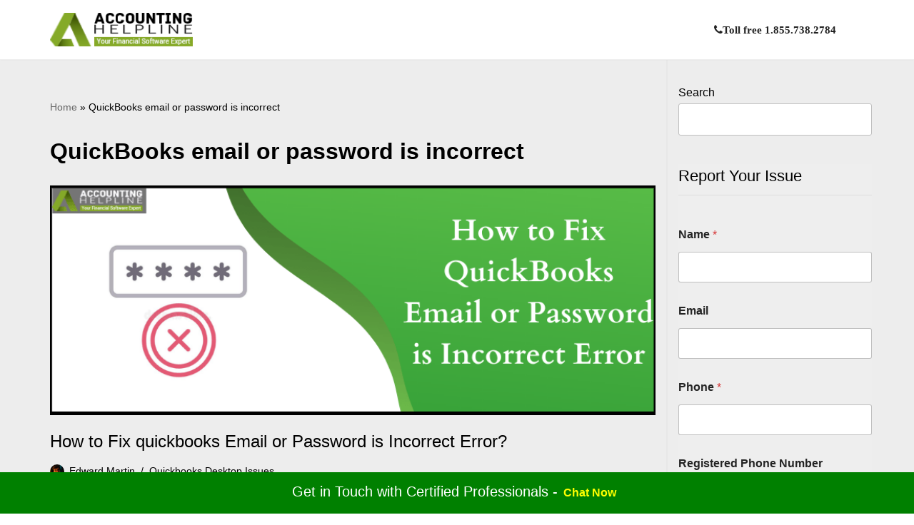

--- FILE ---
content_type: text/html; charset=UTF-8
request_url: https://blog.accountinghelpline.com/tag/quickbooks-email-or-password-is-incorrect/
body_size: 24381
content:
<!DOCTYPE html><html lang="en-US" prefix="og: https://ogp.me/ns#"><head><script data-no-optimize="1">var litespeed_docref=sessionStorage.getItem("litespeed_docref");litespeed_docref&&(Object.defineProperty(document,"referrer",{get:function(){return litespeed_docref}}),sessionStorage.removeItem("litespeed_docref"));</script><meta charset="UTF-8"><meta name="viewport" content="width=device-width, initial-scale=1, minimum-scale=1"><link rel="profile" href="http://gmpg.org/xfn/11"><style>img:is([sizes="auto" i],[sizes^="auto," i]){contain-intrinsic-size:3000px 1500px}</style><title>QuickBooks email or password is incorrect - One Stop Accounting Solutions - Accounting Helpline</title><meta name="robots" content="follow, index, max-snippet:-1, max-video-preview:-1, max-image-preview:large"/><link rel="canonical" href="https://blog.accountinghelpline.com/tag/quickbooks-email-or-password-is-incorrect/" /><meta property="og:locale" content="en_US" /><meta property="og:type" content="article" /><meta property="og:title" content="QuickBooks email or password is incorrect - One Stop Accounting Solutions - Accounting Helpline" /><meta property="og:url" content="https://blog.accountinghelpline.com/tag/quickbooks-email-or-password-is-incorrect/" /><meta property="og:site_name" content="One Stop QuickBooks Accounting Solutions - Accounting Helpline" /><meta name="twitter:card" content="summary_large_image" /><meta name="twitter:title" content="QuickBooks email or password is incorrect - One Stop Accounting Solutions - Accounting Helpline" /><meta name="twitter:label1" content="Posts" /><meta name="twitter:data1" content="1" /><script type="application/ld+json" class="rank-math-schema">{"@context":"https://schema.org","@graph":[{"@type":"Person","@id":"https://blog.accountinghelpline.com/#person","name":"One Stop QuickBooks Accounting Solutions - Accounting Helpline","url":"https://blog.accountinghelpline.com","image":{"@type":"ImageObject","@id":"https://blog.accountinghelpline.com/#logo","url":"https://blog.accountinghelpline.com/wp-content/uploads/2021/10/logo-white.png","contentUrl":"https://blog.accountinghelpline.com/wp-content/uploads/2021/10/logo-white.png","caption":"One Stop QuickBooks Accounting Solutions - Accounting Helpline","inLanguage":"en-US","width":"213","height":"50"}},{"@type":"WebSite","@id":"https://blog.accountinghelpline.com/#website","url":"https://blog.accountinghelpline.com","name":"One Stop QuickBooks Accounting Solutions - Accounting Helpline","alternateName":"One Stop QuickBooks Accounting Solutions - Accounting Helpline","publisher":{"@id":"https://blog.accountinghelpline.com/#person"},"inLanguage":"en-US"},{"@type":"BreadcrumbList","@id":"https://blog.accountinghelpline.com/tag/quickbooks-email-or-password-is-incorrect/#breadcrumb","itemListElement":[{"@type":"ListItem","position":"1","item":{"@id":"https://blog.accountinghelpline.com","name":"Home"}},{"@type":"ListItem","position":"2","item":{"@id":"https://blog.accountinghelpline.com/tag/quickbooks-email-or-password-is-incorrect/","name":"QuickBooks email or password is incorrect"}}]},{"@type":"CollectionPage","@id":"https://blog.accountinghelpline.com/tag/quickbooks-email-or-password-is-incorrect/#webpage","url":"https://blog.accountinghelpline.com/tag/quickbooks-email-or-password-is-incorrect/","name":"QuickBooks email or password is incorrect - One Stop Accounting Solutions - Accounting Helpline","isPartOf":{"@id":"https://blog.accountinghelpline.com/#website"},"inLanguage":"en-US","breadcrumb":{"@id":"https://blog.accountinghelpline.com/tag/quickbooks-email-or-password-is-incorrect/#breadcrumb"}}]}</script><link rel='dns-prefetch' href='//fonts.googleapis.com' /><link data-optimized="2" rel="stylesheet" href="https://blog.accountinghelpline.com/wp-content/litespeed/css/2bc2272803a604ab4096c904dbc6494a.css?ver=db7f9" /><style id='classic-theme-styles-inline-css'>/*! This file is auto-generated */.wp-block-buttonQuickBookslink{color:#fff;background-color:#32373c;border-radius:9999px;box-shadow:none;text-decoration:none;padding:calc(.667em + 2px) calc(1.333em + 2px);font-size:1.125em}.wp-block-fileQuickBooksbutton{background:#32373c;color:#fff;text-decoration:none}</style><style id='global-styles-inline-css'>:root{--wp--preset--aspect-ratio--square:1;--wp--preset--aspect-ratio--4-3:4/3;--wp--preset--aspect-ratio--3-4:3/4;--wp--preset--aspect-ratio--3-2:3/2;--wp--preset--aspect-ratio--2-3:2/3;--wp--preset--aspect-ratio--16-9:16/9;--wp--preset--aspect-ratio--9-16:9/16;--wp--preset--color--black:#000000;--wp--preset--color--cyan-bluish-gray:#abb8c3;--wp--preset--color--white:#ffffff;--wp--preset--color--pale-pink:#f78da7;--wp--preset--color--vivid-red:#cf2e2e;--wp--preset--color--luminous-vivid-orange:#ff6900;--wp--preset--color--luminous-vivid-amber:#fcb900;--wp--preset--color--light-green-cyan:#7bdcb5;--wp--preset--color--vivid-green-cyan:#00d084;--wp--preset--color--pale-cyan-blue:#8ed1fc;--wp--preset--color--vivid-cyan-blue:#0693e3;--wp--preset--color--vivid-purple:#9b51e0;--wp--preset--color--neve-link-color:var(--nv-primary-accent);--wp--preset--color--neve-link-hover-color:var(--nv-secondary-accent);--wp--preset--color--nv-site-bg:var(--nv-site-bg);--wp--preset--color--nv-light-bg:var(--nv-light-bg);--wp--preset--color--nv-dark-bg:var(--nv-dark-bg);--wp--preset--color--neve-text-color:var(--nv-text-color);--wp--preset--color--nv-text-dark-bg:var(--nv-text-dark-bg);--wp--preset--color--nv-c-1:var(--nv-c-1);--wp--preset--color--nv-c-2:var(--nv-c-2);--wp--preset--gradient--vivid-cyan-blue-to-vivid-purple:linear-gradient(135deg,rgba(6,147,227,1) 0%,rgb(155,81,224) 100%);--wp--preset--gradient--light-green-cyan-to-vivid-green-cyan:linear-gradient(135deg,rgb(122,220,180) 0%,rgb(0,208,130) 100%);--wp--preset--gradient--luminous-vivid-amber-to-luminous-vivid-orange:linear-gradient(135deg,rgba(252,185,0,1) 0%,rgba(255,105,0,1) 100%);--wp--preset--gradient--luminous-vivid-orange-to-vivid-red:linear-gradient(135deg,rgba(255,105,0,1) 0%,rgb(207,46,46) 100%);--wp--preset--gradient--very-light-gray-to-cyan-bluish-gray:linear-gradient(135deg,rgb(238,238,238) 0%,rgb(169,184,195) 100%);--wp--preset--gradient--cool-to-warm-spectrum:linear-gradient(135deg,rgb(74,234,220) 0%,rgb(151,120,209) 20%,rgb(207,42,186) 40%,rgb(238,44,130) 60%,rgb(251,105,98) 80%,rgb(254,248,76) 100%);--wp--preset--gradient--blush-light-purple:linear-gradient(135deg,rgb(255,206,236) 0%,rgb(152,150,240) 100%);--wp--preset--gradient--blush-bordeaux:linear-gradient(135deg,rgb(254,205,165) 0%,rgb(254,45,45) 50%,rgb(107,0,62) 100%);--wp--preset--gradient--luminous-dusk:linear-gradient(135deg,rgb(255,203,112) 0%,rgb(199,81,192) 50%,rgb(65,88,208) 100%);--wp--preset--gradient--pale-ocean:linear-gradient(135deg,rgb(255,245,203) 0%,rgb(182,227,212) 50%,rgb(51,167,181) 100%);--wp--preset--gradient--electric-grass:linear-gradient(135deg,rgb(202,248,128) 0%,rgb(113,206,126) 100%);--wp--preset--gradient--midnight:linear-gradient(135deg,rgb(2,3,129) 0%,rgb(40,116,252) 100%);--wp--preset--font-size--small:13px;--wp--preset--font-size--medium:20px;--wp--preset--font-size--large:36px;--wp--preset--font-size--x-large:42px;--wp--preset--spacing--20:0.44rem;--wp--preset--spacing--30:0.67rem;--wp--preset--spacing--40:1rem;--wp--preset--spacing--50:1.5rem;--wp--preset--spacing--60:2.25rem;--wp--preset--spacing--70:3.38rem;--wp--preset--spacing--80:5.06rem;--wp--preset--shadow--natural:6px 6px 9px rgba(0,0,0,0.2);--wp--preset--shadow--deep:12px 12px 50px rgba(0,0,0,0.4);--wp--preset--shadow--sharp:6px 6px 0px rgba(0,0,0,0.2);--wp--preset--shadow--outlined:6px 6px 0px -3px rgba(255,255,255,1),6px 6px rgba(0,0,0,1);--wp--preset--shadow--crisp:6px 6px 0px rgba(0,0,0,1)}:where(.is-layout-flex){gap:0.5em}:where(.is-layout-grid){gap:0.5em}body .is-layout-flex{display:flex}.is-layout-flex{flex-wrap:wrap;align-items:center}.is-layout-flex >:is(*,div){margin:0}body .is-layout-grid{display:grid}.is-layout-grid >:is(*,div){margin:0}:where(.wp-block-columns.is-layout-flex){gap:2em}:where(.wp-block-columns.is-layout-grid){gap:2em}:where(.wp-block-post-template.is-layout-flex){gap:1.25em}:where(.wp-block-post-template.is-layout-grid){gap:1.25em}.has-black-color{color:var(--wp--preset--color--black) !important}.has-cyan-bluish-gray-color{color:var(--wp--preset--color--cyan-bluish-gray) !important}.has-white-color{color:var(--wp--preset--color--white) !important}.has-pale-pink-color{color:var(--wp--preset--color--pale-pink) !important}.has-vivid-red-color{color:var(--wp--preset--color--vivid-red) !important}.has-luminous-vivid-orange-color{color:var(--wp--preset--color--luminous-vivid-orange) !important}.has-luminous-vivid-amber-color{color:var(--wp--preset--color--luminous-vivid-amber) !important}.has-light-green-cyan-color{color:var(--wp--preset--color--light-green-cyan) !important}.has-vivid-green-cyan-color{color:var(--wp--preset--color--vivid-green-cyan) !important}.has-pale-cyan-blue-color{color:var(--wp--preset--color--pale-cyan-blue) !important}.has-vivid-cyan-blue-color{color:var(--wp--preset--color--vivid-cyan-blue) !important}.has-vivid-purple-color{color:var(--wp--preset--color--vivid-purple) !important}.has-neve-link-color-color{color:var(--wp--preset--color--neve-link-color) !important}.has-neve-link-hover-color-color{color:var(--wp--preset--color--neve-link-hover-color) !important}.has-nv-site-bg-color{color:var(--wp--preset--color--nv-site-bg) !important}.has-nv-light-bg-color{color:var(--wp--preset--color--nv-light-bg) !important}.has-nv-dark-bg-color{color:var(--wp--preset--color--nv-dark-bg) !important}.has-neve-text-color-color{color:var(--wp--preset--color--neve-text-color) !important}.has-nv-text-dark-bg-color{color:var(--wp--preset--color--nv-text-dark-bg) !important}.has-nv-c-1-color{color:var(--wp--preset--color--nv-c-1) !important}.has-nv-c-2-color{color:var(--wp--preset--color--nv-c-2) !important}.has-black-background-color{background-color:var(--wp--preset--color--black) !important}.has-cyan-bluish-gray-background-color{background-color:var(--wp--preset--color--cyan-bluish-gray) !important}.has-white-background-color{background-color:var(--wp--preset--color--white) !important}.has-pale-pink-background-color{background-color:var(--wp--preset--color--pale-pink) !important}.has-vivid-red-background-color{background-color:var(--wp--preset--color--vivid-red) !important}.has-luminous-vivid-orange-background-color{background-color:var(--wp--preset--color--luminous-vivid-orange) !important}.has-luminous-vivid-amber-background-color{background-color:var(--wp--preset--color--luminous-vivid-amber) !important}.has-light-green-cyan-background-color{background-color:var(--wp--preset--color--light-green-cyan) !important}.has-vivid-green-cyan-background-color{background-color:var(--wp--preset--color--vivid-green-cyan) !important}.has-pale-cyan-blue-background-color{background-color:var(--wp--preset--color--pale-cyan-blue) !important}.has-vivid-cyan-blue-background-color{background-color:var(--wp--preset--color--vivid-cyan-blue) !important}.has-vivid-purple-background-color{background-color:var(--wp--preset--color--vivid-purple) !important}.has-neve-link-color-background-color{background-color:var(--wp--preset--color--neve-link-color) !important}.has-neve-link-hover-color-background-color{background-color:var(--wp--preset--color--neve-link-hover-color) !important}.has-nv-site-bg-background-color{background-color:var(--wp--preset--color--nv-site-bg) !important}.has-nv-light-bg-background-color{background-color:var(--wp--preset--color--nv-light-bg) !important}.has-nv-dark-bg-background-color{background-color:var(--wp--preset--color--nv-dark-bg) !important}.has-neve-text-color-background-color{background-color:var(--wp--preset--color--neve-text-color) !important}.has-nv-text-dark-bg-background-color{background-color:var(--wp--preset--color--nv-text-dark-bg) !important}.has-nv-c-1-background-color{background-color:var(--wp--preset--color--nv-c-1) !important}.has-nv-c-2-background-color{background-color:var(--wp--preset--color--nv-c-2) !important}.has-black-border-color{border-color:var(--wp--preset--color--black) !important}.has-cyan-bluish-gray-border-color{border-color:var(--wp--preset--color--cyan-bluish-gray) !important}.has-white-border-color{border-color:var(--wp--preset--color--white) !important}.has-pale-pink-border-color{border-color:var(--wp--preset--color--pale-pink) !important}.has-vivid-red-border-color{border-color:var(--wp--preset--color--vivid-red) !important}.has-luminous-vivid-orange-border-color{border-color:var(--wp--preset--color--luminous-vivid-orange) !important}.has-luminous-vivid-amber-border-color{border-color:var(--wp--preset--color--luminous-vivid-amber) !important}.has-light-green-cyan-border-color{border-color:var(--wp--preset--color--light-green-cyan) !important}.has-vivid-green-cyan-border-color{border-color:var(--wp--preset--color--vivid-green-cyan) !important}.has-pale-cyan-blue-border-color{border-color:var(--wp--preset--color--pale-cyan-blue) !important}.has-vivid-cyan-blue-border-color{border-color:var(--wp--preset--color--vivid-cyan-blue) !important}.has-vivid-purple-border-color{border-color:var(--wp--preset--color--vivid-purple) !important}.has-neve-link-color-border-color{border-color:var(--wp--preset--color--neve-link-color) !important}.has-neve-link-hover-color-border-color{border-color:var(--wp--preset--color--neve-link-hover-color) !important}.has-nv-site-bg-border-color{border-color:var(--wp--preset--color--nv-site-bg) !important}.has-nv-light-bg-border-color{border-color:var(--wp--preset--color--nv-light-bg) !important}.has-nv-dark-bg-border-color{border-color:var(--wp--preset--color--nv-dark-bg) !important}.has-neve-text-color-border-color{border-color:var(--wp--preset--color--neve-text-color) !important}.has-nv-text-dark-bg-border-color{border-color:var(--wp--preset--color--nv-text-dark-bg) !important}.has-nv-c-1-border-color{border-color:var(--wp--preset--color--nv-c-1) !important}.has-nv-c-2-border-color{border-color:var(--wp--preset--color--nv-c-2) !important}.has-vivid-cyan-blue-to-vivid-purple-gradient-background{background:var(--wp--preset--gradient--vivid-cyan-blue-to-vivid-purple) !important}.has-light-green-cyan-to-vivid-green-cyan-gradient-background{background:var(--wp--preset--gradient--light-green-cyan-to-vivid-green-cyan) !important}.has-luminous-vivid-amber-to-luminous-vivid-orange-gradient-background{background:var(--wp--preset--gradient--luminous-vivid-amber-to-luminous-vivid-orange) !important}.has-luminous-vivid-orange-to-vivid-red-gradient-background{background:var(--wp--preset--gradient--luminous-vivid-orange-to-vivid-red) !important}.has-very-light-gray-to-cyan-bluish-gray-gradient-background{background:var(--wp--preset--gradient--very-light-gray-to-cyan-bluish-gray) !important}.has-cool-to-warm-spectrum-gradient-background{background:var(--wp--preset--gradient--cool-to-warm-spectrum) !important}.has-blush-light-purple-gradient-background{background:var(--wp--preset--gradient--blush-light-purple) !important}.has-blush-bordeaux-gradient-background{background:var(--wp--preset--gradient--blush-bordeaux) !important}.has-luminous-dusk-gradient-background{background:var(--wp--preset--gradient--luminous-dusk) !important}.has-pale-ocean-gradient-background{background:var(--wp--preset--gradient--pale-ocean) !important}.has-electric-grass-gradient-background{background:var(--wp--preset--gradient--electric-grass) !important}.has-midnight-gradient-background{background:var(--wp--preset--gradient--midnight) !important}.has-small-font-size{font-size:var(--wp--preset--font-size--small) !important}.has-medium-font-size{font-size:var(--wp--preset--font-size--medium) !important}.has-large-font-size{font-size:var(--wp--preset--font-size--large) !important}.has-x-large-font-size{font-size:var(--wp--preset--font-size--x-large) !important}:where(.wp-block-post-template.is-layout-flex){gap:1.25em}:where(.wp-block-post-template.is-layout-grid){gap:1.25em}:where(.wp-block-columns.is-layout-flex){gap:2em}:where(.wp-block-columns.is-layout-grid){gap:2em}:root:where(.wp-block-pullquote){font-size:1.5em;line-height:1.6}</style><style id='ez-toc-inline-css'>div#ez-toc-container .ez-toc-title{font-size:120%}div#ez-toc-container .ez-toc-title{font-weight:500}div#ez-toc-container ul li,div#ez-toc-container ul li a{font-size:95%}div#ez-toc-container ul li,div#ez-toc-container ul li a{font-weight:500}div#ez-toc-container nav ul ul li{font-size:90%}.ez-toc-box-title{font-weight:bold;margin-bottom:10px;text-align:center;text-transform:uppercase;letter-spacing:1px;color:#666;padding-bottom:5px;position:absolute;top:-4%;left:5%;background-color:inherit;transition:top 0.3s ease}.ez-toc-box-title.toc-closed{top:-25%}.ez-toc-container-direction{direction:ltr}.ez-toc-counter ul{counter-reset:item}.ez-toc-counter nav ul li a::before{content:counters(item,'.',decimal) '. ';display:inline-block;counter-increment:item;flex-grow:0;flex-shrink:0;margin-right:.2em;float:left}.ez-toc-widget-direction{direction:ltr}.ez-toc-widget-container ul{counter-reset:item}.ez-toc-widget-container nav ul li a::before{content:counters(item,'.',decimal) '. ';display:inline-block;counter-increment:item;flex-grow:0;flex-shrink:0;margin-right:.2em;float:left}</style><style id='neve-style-inline-css'>.is-menu-sidebar .header-menu-sidebar{visibility:visible}.is-menu-sidebar.menu_sidebar_slide_left .header-menu-sidebar{transform:translate3d(0,0,0);left:0}.is-menu-sidebar.menu_sidebar_slide_right .header-menu-sidebar{transform:translate3d(0,0,0);right:0}.is-menu-sidebar.menu_sidebar_pull_right .header-menu-sidebar,.is-menu-sidebar.menu_sidebar_pull_left .header-menu-sidebar{transform:translateX(0)}.is-menu-sidebar.menu_sidebar_dropdown .header-menu-sidebar{height:auto}.is-menu-sidebar.menu_sidebar_dropdown .header-menu-sidebar-inner{max-height:400px;padding:20px 0}.is-menu-sidebar.menu_sidebar_full_canvas .header-menu-sidebar{opacity:1}.header-menu-sidebar .menu-item-nav-search:not(.floating){pointer-events:none}.header-menu-sidebar .menu-item-nav-search .is-menu-sidebar{pointer-events:unset}@media screen and (max-width:960px){.builder-item.cr .item--inner{--textalign:center;--justify:center}}.nv-meta-list li.meta:not(:last-child):after{content:"/"}.nv-meta-list .no-mobile{display:none}.nv-meta-list li.last::after{content:""!important}@media (min-width:769px){.nv-meta-list .no-mobile{display:inline-block}.nv-meta-list li.last:not(:last-child)::after{content:"/" !important}}:root{--container:748px;--postwidth:100%;--primarybtnbg:var(--nv-primary-accent);--primarybtnhoverbg:var(--nv-primary-accent);--primarybtncolor:#fff;--secondarybtncolor:var(--nv-primary-accent);--primarybtnhovercolor:#fff;--secondarybtnhovercolor:var(--nv-primary-accent);--primarybtnborderradius:3px;--secondarybtnborderradius:3px;--secondarybtnborderwidth:3px;--btnpadding:13px 15px;--primarybtnpadding:13px 15px;--secondarybtnpadding:calc(13px - 3px) calc(15px - 3px);--bodyfontfamily:Poppins;--bodyfontsize:15px;--bodylineheight:1.6em;--bodyletterspacing:0px;--bodyfontweight:400;--bodytexttransform:none;--h1fontsize:1.5em;--h1fontweight:600;--h1lineheight:1.6em;--h1letterspacing:0px;--h1texttransform:none;--h2fontsize:28px;--h2fontweight:500;--h2lineheight:1.3em;--h2letterspacing:0px;--h2texttransform:none;--h3fontsize:24px;--h3fontweight:500;--h3lineheight:1.4em;--h3letterspacing:0px;--h3texttransform:none;--h4fontsize:20px;--h4fontweight:500;--h4lineheight:1.6em;--h4letterspacing:0px;--h4texttransform:none;--h5fontsize:16px;--h5fontweight:500;--h5lineheight:1.6em;--h5letterspacing:0px;--h5texttransform:none;--h6fontsize:14px;--h6fontweight:500;--h6lineheight:1.6em;--h6letterspacing:0px;--h6texttransform:none;--formfieldborderwidth:2px;--formfieldborderradius:3px;--formfieldbgcolor:var(--nv-site-bg);--formfieldbordercolor:#dddddd;--formfieldcolor:var(--nv-text-color);--formfieldpadding:10px 12px}.nv-index-posts{--borderradius:0px}.single-post-container .alignfull > [class*="QuickBooksinner-container"],.single-post-container .alignwide > [class*="QuickBooksinner-container"]{max-width:718px}.nv-meta-list{--avatarsize:20px}.single .nv-meta-list{--avatarsize:20px}.nv-is-boxed.nv-comments-wrap{--padding:20px}.nv-is-boxed.comment-respond{--padding:20px}.single:not(.single-product),.page{--c-vspace:0 0 0 0;}.global-styled{--bgcolor:var(--nv-site-bg)}.header-top{--rowbcolor:var(--nv-light-bg);--color:var(--nv-text-color);--bgcolor:var(--nv-site-bg)}.header-main{--rowbwidth:0px;--rowbcolor:var(--nv-light-bg);--color:#ffffff;--bgcolor:#ffffff}.header-bottom{--rowbcolor:var(--nv-light-bg);--color:var(--nv-text-color);--bgcolor:var(--nv-site-bg)}.header-menu-sidebar-bg{--justify:flex-start;--textalign:left;--flexg:1;--wrapdropdownwidth:auto;--color:#222222;--bgcolor:#f8f8f8}.header-menu-sidebar{width:360px}.builder-item--logo{--maxwidth:120px;--fs:24px;--padding:10px 0;--margin:0;--textalign:left;--justify:flex-start}.builder-item--nav-icon,.header-menu-sidebar .close-sidebar-panel .navbar-toggle{--bgcolor:#212121}.builder-item--nav-icon{--label-margin:0 5px 0 0;;--padding:6px 8px 6px 10px;;--margin:0}.builder-item--primary-menu{--color:#222222;--hovercolor:var(--nv-secondary-accent);--hovertextcolor:var(--nv-text-color);--activecolor:var(--nv-primary-accent);--spacing:20px;--height:25px;--padding:0;--margin:0;--fontfamily:Poppins;--fontsize:1em;--lineheight:1.6em;--letterspacing:0px;--fontweight:600;--texttransform:none;--iconsize:1em}.hfg-is-group.has-primary-menu .inherit-ff{--inheritedff:Poppins;--inheritedfw:600}.builder-item--header_search_responsive{--iconsize:15px;--formfieldfontsize:14px;--formfieldborderwidth:2px;--formfieldborderradius:2px;--height:40px;--padding:0 10px;--margin:0}.footer-top-inner .row{grid-template-columns:1fr 2fr;--valign:flex-start}.footer-top{--rowbcolor:var(--nv-light-bg);--color:rgba(255,255,255,0.5);--bgcolor:#212121}.footer-main-inner .row{grid-template-columns:1fr;--valign:flex-start}.footer-main{--rowbcolor:var(--nv-light-bg);--color:#f8f8f8;--bgcolor:#111111}.footer-bottom-inner .row{grid-template-columns:1fr;--valign:flex-start}.footer-bottom{--rowbcolor:var(--nv-light-bg);--color:var(--nv-text-dark-bg);--bgcolor:#212121}.builder-item--footer-one-widgets{--padding:0;--margin:0;--textalign:left;--justify:flex-start}.builder-item--footer-two-widgets{--padding:0;--margin:0;--textalign:left;--justify:flex-start}.builder-item--footer-three-widgets{--padding:0;--margin:0;--textalign:left;--justify:flex-start}.builder-item--footer-four-widgets{--padding:0;--margin:0;--textalign:left;--justify:flex-start}@media(min-width:576px){:root{--container:992px;--postwidth:100%;--btnpadding:13px 15px;--primarybtnpadding:13px 15px;--secondarybtnpadding:calc(13px - 3px) calc(15px - 3px);--bodyfontsize:16px;--bodylineheight:1.6em;--bodyletterspacing:0px;--h1fontsize:1.5em;--h1lineheight:1.6em;--h1letterspacing:0px;--h2fontsize:30px;--h2lineheight:1.2em;--h2letterspacing:0px;--h3fontsize:26px;--h3lineheight:1.4em;--h3letterspacing:0px;--h4fontsize:22px;--h4lineheight:1.5em;--h4letterspacing:0px;--h5fontsize:18px;--h5lineheight:1.6em;--h5letterspacing:0px;--h6fontsize:14px;--h6lineheight:1.6em;--h6letterspacing:0px}.single-post-container .alignfull > [class*="QuickBooksinner-container"],.single-post-container .alignwide > [class*="QuickBooksinner-container"]{max-width:962px}.nv-meta-list{--avatarsize:20px}.single .nv-meta-list{--avatarsize:20px}.nv-is-boxed.nv-comments-wrap{--padding:30px}.nv-is-boxed.comment-respond{--padding:30px}.single:not(.single-product),.page{--c-vspace:0 0 0 0;}.header-main{--rowbwidth:0px}.header-menu-sidebar-bg{--justify:flex-start;--textalign:left;--flexg:1;--wrapdropdownwidth:auto}.header-menu-sidebar{width:360px}.builder-item--logo{--maxwidth:120px;--fs:24px;--padding:10px 0;--margin:0;--textalign:left;--justify:flex-start}.builder-item--nav-icon{--label-margin:0 5px 0 0;;--padding:10px 15px;--margin:0}.builder-item--primary-menu{--spacing:20px;--height:25px;--padding:0;--margin:0;--fontsize:1em;--lineheight:1.6em;--letterspacing:0px;--iconsize:1em}.builder-item--header_search_responsive{--formfieldfontsize:14px;--formfieldborderwidth:2px;--formfieldborderradius:2px;--height:40px;--padding:0 10px;--margin:0}.builder-item--footer-one-widgets{--padding:0;--margin:0;--textalign:left;--justify:flex-start}.builder-item--footer-two-widgets{--padding:0;--margin:0;--textalign:left;--justify:flex-start}.builder-item--footer-three-widgets{--padding:0;--margin:0;--textalign:left;--justify:flex-start}.builder-item--footer-four-widgets{--padding:0;--margin:0;--textalign:left;--justify:flex-start}}@media(min-width:960px){:root{--container:1170px;--postwidth:100%;--btnpadding:13px 15px;--primarybtnpadding:13px 15px;--secondarybtnpadding:calc(13px - 3px) calc(15px - 3px);--bodyfontsize:16px;--bodylineheight:30.0px;--bodyletterspacing:0px;--h1fontsize:32px;--h1lineheight:1.1em;--h1letterspacing:0px;--h2fontsize:28px;--h2lineheight:1.2em;--h2letterspacing:-0.2px;--h3fontsize:24px;--h3lineheight:1.4em;--h3letterspacing:0px;--h4fontsize:22px;--h4lineheight:1.5em;--h4letterspacing:0px;--h5fontsize:20px;--h5lineheight:1.6em;--h5letterspacing:0px;--h6fontsize:16px;--h6lineheight:1.6em;--h6letterspacing:0px}body:not(.single):not(.archive):not(.blog):not(.search):not(.error404) .neve-main > .container .col,body.post-type-archive-course .neve-main > .container .col,body.post-type-archive-llms_membership .neve-main > .container .col{max-width:75%}body:not(.single):not(.archive):not(.blog):not(.search):not(.error404) .nv-sidebar-wrap,body.post-type-archive-course .nv-sidebar-wrap,body.post-type-archive-llms_membership .nv-sidebar-wrap{max-width:25%}.neve-main > .archive-container .nv-index-posts.col{max-width:75%}.neve-main > .archive-container .nv-sidebar-wrap{max-width:25%}.neve-main > .single-post-container .nv-single-post-wrap.col{max-width:70%}.single-post-container .alignfull > [class*="QuickBooksinner-container"],.single-post-container .alignwide > [class*="QuickBooksinner-container"]{max-width:789px}.container-fluid.single-post-container .alignfull > [class*="QuickBooksinner-container"],.container-fluid.single-post-container .alignwide > [class*="QuickBooksinner-container"]{max-width:calc(70% + 15px)}.neve-main > .single-post-container .nv-sidebar-wrap{max-width:30%}.nv-meta-list{--avatarsize:20px}.single .nv-meta-list{--avatarsize:20px}.single h1.entry-title{--fontsize:3em;--lineheight:1.2em}.nv-is-boxed.nv-comments-wrap{--padding:40px}.nv-is-boxed.comment-respond{--padding:40px}.single:not(.single-product),.page{--c-vspace:0 0 0 0;}.header-main{--rowbwidth:1px}.header-menu-sidebar-bg{--justify:flex-start;--textalign:left;--flexg:1;--wrapdropdownwidth:auto}.header-menu-sidebar{width:360px}.builder-item--logo{--maxwidth:200px;--fs:24px;--padding:10px 0;--margin:0;--textalign:left;--justify:flex-start}.builder-item--nav-icon{--label-margin:0 5px 0 0;;--padding:10px 15px;--margin:0}.builder-item--primary-menu{--spacing:25px;--height:25px;--padding:0;--margin:0;--fontsize:15px;--lineheight:1.6em;--letterspacing:0px;--iconsize:15px}.builder-item--header_search_responsive{--formfieldfontsize:14px;--formfieldborderwidth:2px;--formfieldborderradius:2px;--height:40px;--padding:0 10px;--margin:0}.footer-top{--height:450px}.footer-main{--height:100px}.builder-item--footer-one-widgets{--padding:30px 0 0 0;;--margin:0;--textalign:left;--justify:flex-start}.builder-item--footer-two-widgets{--padding:30px 0 0 0;;--margin:0;--textalign:left;--justify:flex-start}.builder-item--footer-three-widgets{--padding:30px 0 0 0;;--margin:0;--textalign:left;--justify:flex-start}.builder-item--footer-four-widgets{--padding:30px 0 0 0;;--margin:0;--textalign:left;--justify:flex-start}}:root{--nv-primary-accent:#000000;--nv-secondary-accent:#19ad19;--nv-site-bg:#ffffff;--nv-light-bg:#ededed;--nv-dark-bg:#14171c;--nv-text-color:#000000;--nv-text-dark-bg:#ffffff;--nv-c-1:#77b978;--nv-c-2:#f37262;--nv-fallback-ff:Arial,Helvetica,sans-serif}</style><script type="litespeed/javascript" data-src="https://blog.accountinghelpline.com/wp-includes/js/jquery/jquery.min.js" id="jquery-core-js"></script><script></script><link rel="https://api.w.org/" href="https://blog.accountinghelpline.com/wp-json/" /><link rel="alternate" title="JSON" type="application/json" href="https://blog.accountinghelpline.com/wp-json/wp/v2/tags/4108" /><link rel="EditURI" type="application/rsd+xml" title="RSD" href="https://blog.accountinghelpline.com/xmlrpc.php?rsd" /><meta name="generator" content="WordPress 6.8.3" /><script type="litespeed/javascript" data-src="https://www.googletagmanager.com/gtag/js?id=G-VVEVWCPBBH"></script><script type="litespeed/javascript">window.dataLayer=window.dataLayer||[];function gtag(){dataLayer.push(arguments)}gtag('js',new Date());gtag('config','G-VVEVWCPBBH')</script><script type="litespeed/javascript" data-src="https://www.googletagmanager.com/gtag/js?id=UA-118593197-1"></script><script type="litespeed/javascript">window.dataLayer=window.dataLayer||[];function gtag(){dataLayer.push(arguments)}gtag('js',new Date());gtag('config','UA-118593197-1')</script><link rel="stylesheet" href="https://cdnjs.cloudflare.com/ajax/libs/font-awesome/4.7.0/css/font-awesome.min.css"><meta name='dmca-site-verification' content='SlRuN0h2dlhiSUZWOWFGUWtWZHJrN3puUEUxbFVhZHd5K3RTZmJWek5IQT01' /><meta name="p:domain_verify" content="043e51872a2dcd4a780cf3d48df2dc9d"/><meta name="generator" content="Powered by WPBakery Page Builder - drag and drop page builder for WordPress."/><style type="text/css">.saboxplugin-wrap{-webkit-box-sizing:border-box;-moz-box-sizing:border-box;-ms-box-sizing:border-box;box-sizing:border-box;border:1px solid #eee;width:100%;clear:both;display:block;overflow:hidden;word-wrap:break-word;position:relative}.saboxplugin-wrap .saboxplugin-gravatar{float:left;padding:0 20px 20px 20px}.saboxplugin-wrap .saboxplugin-gravatar img{max-width:100px;height:auto;border-radius:0}.saboxplugin-wrap .saboxplugin-authorname{font-size:18px;line-height:1;margin:20px 0 0 20px;display:block}.saboxplugin-wrap .saboxplugin-authorname a{text-decoration:none}.saboxplugin-wrap .saboxplugin-authorname a:focus{outline:0}.saboxplugin-wrap .saboxplugin-desc{display:block;margin:5px 20px}.saboxplugin-wrap .saboxplugin-desc a{text-decoration:underline}.saboxplugin-wrap .saboxplugin-desc p{margin:5px 0 12px}.saboxplugin-wrap .saboxplugin-web{margin:0 20px 15px;text-align:left}.saboxplugin-wrap .sab-web-position{text-align:right}.saboxplugin-wrap .saboxplugin-web a{color:#ccc;text-decoration:none}.saboxplugin-wrap .saboxplugin-socials{position:relative;display:block;background:#fcfcfc;padding:5px;border-top:1px solid #eee}.saboxplugin-wrap .saboxplugin-socials a svg{width:20px;height:20px}.saboxplugin-wrap .saboxplugin-socials a svg .st2{fill:#fff;transform-origin:center center}.saboxplugin-wrap .saboxplugin-socials a svg .st1{fill:rgba(0,0,0,.3)}.saboxplugin-wrap .saboxplugin-socials a:hover{opacity:.8;-webkit-transition:opacity .4s;-moz-transition:opacity .4s;-o-transition:opacity .4s;transition:opacity .4s;box-shadow:none!important;-webkit-box-shadow:none!important}.saboxplugin-wrap .saboxplugin-socials .saboxplugin-icon-color{box-shadow:none;padding:0;border:0;-webkit-transition:opacity .4s;-moz-transition:opacity .4s;-o-transition:opacity .4s;transition:opacity .4s;display:inline-block;color:#fff;font-size:0;text-decoration:inherit;margin:5px;-webkit-border-radius:0;-moz-border-radius:0;-ms-border-radius:0;-o-border-radius:0;border-radius:0;overflow:hidden}.saboxplugin-wrap .saboxplugin-socials .saboxplugin-icon-grey{text-decoration:inherit;box-shadow:none;position:relative;display:-moz-inline-stack;display:inline-block;vertical-align:middle;zoom:1;margin:10px 5px;color:#444;fill:#444}.clearfix:after,.clearfix:before{content:' ';display:table;line-height:0;clear:both}.ie7 .clearfix{zoom:1}.saboxplugin-socials.sabox-colored .saboxplugin-icon-color .sab-twitch{border-color:#38245c}.saboxplugin-socials.sabox-colored .saboxplugin-icon-color .sab-behance{border-color:#003eb0}.saboxplugin-socials.sabox-colored .saboxplugin-icon-color .sab-deviantart{border-color:#036824}.saboxplugin-socials.sabox-colored .saboxplugin-icon-color .sab-digg{border-color:#00327c}.saboxplugin-socials.sabox-colored .saboxplugin-icon-color .sab-dribbble{border-color:#ba1655}.saboxplugin-socials.sabox-colored .saboxplugin-icon-color .sab-facebook{border-color:#1e2e4f}.saboxplugin-socials.sabox-colored .saboxplugin-icon-color .sab-flickr{border-color:#003576}.saboxplugin-socials.sabox-colored .saboxplugin-icon-color .sab-github{border-color:#264874}.saboxplugin-socials.sabox-colored .saboxplugin-icon-color .sab-google{border-color:#0b51c5}.saboxplugin-socials.sabox-colored .saboxplugin-icon-color .sab-html5{border-color:#902e13}.saboxplugin-socials.sabox-colored .saboxplugin-icon-color .sab-instagram{border-color:#1630aa}.saboxplugin-socials.sabox-colored .saboxplugin-icon-color .sab-linkedin{border-color:#00344f}.saboxplugin-socials.sabox-colored .saboxplugin-icon-color .sab-pinterest{border-color:#5b040e}.saboxplugin-socials.sabox-colored .saboxplugin-icon-color .sab-reddit{border-color:#992900}.saboxplugin-socials.sabox-colored .saboxplugin-icon-color .sab-rss{border-color:#a43b0a}.saboxplugin-socials.sabox-colored .saboxplugin-icon-color .sab-sharethis{border-color:#5d8420}.saboxplugin-socials.sabox-colored .saboxplugin-icon-color .sab-soundcloud{border-color:#995200}.saboxplugin-socials.sabox-colored .saboxplugin-icon-color .sab-spotify{border-color:#0f612c}.saboxplugin-socials.sabox-colored .saboxplugin-icon-color .sab-stackoverflow{border-color:#a95009}.saboxplugin-socials.sabox-colored .saboxplugin-icon-color .sab-steam{border-color:#006388}.saboxplugin-socials.sabox-colored .saboxplugin-icon-color .sab-user_email{border-color:#b84e05}.saboxplugin-socials.sabox-colored .saboxplugin-icon-color .sab-tumblr{border-color:#10151b}.saboxplugin-socials.sabox-colored .saboxplugin-icon-color .sab-twitter{border-color:#0967a0}.saboxplugin-socials.sabox-colored .saboxplugin-icon-color .sab-vimeo{border-color:#0d7091}.saboxplugin-socials.sabox-colored .saboxplugin-icon-color .sab-windows{border-color:#003f71}.saboxplugin-socials.sabox-colored .saboxplugin-icon-color .sab-whatsapp{border-color:#003f71}.saboxplugin-socials.sabox-colored .saboxplugin-icon-color .sab-wordpress{border-color:#0f3647}.saboxplugin-socials.sabox-colored .saboxplugin-icon-color .sab-yahoo{border-color:#14002d}.saboxplugin-socials.sabox-colored .saboxplugin-icon-color .sab-youtube{border-color:#900}.saboxplugin-socials.sabox-colored .saboxplugin-icon-color .sab-xing{border-color:#000202}.saboxplugin-socials.sabox-colored .saboxplugin-icon-color .sab-mixcloud{border-color:#2475a0}.saboxplugin-socials.sabox-colored .saboxplugin-icon-color .sab-vk{border-color:#243549}.saboxplugin-socials.sabox-colored .saboxplugin-icon-color .sab-medium{border-color:#00452c}.saboxplugin-socials.sabox-colored .saboxplugin-icon-color .sab-quora{border-color:#420e00}.saboxplugin-socials.sabox-colored .saboxplugin-icon-color .sab-meetup{border-color:#9b181c}.saboxplugin-socials.sabox-colored .saboxplugin-icon-color .sab-goodreads{border-color:#000}.saboxplugin-socials.sabox-colored .saboxplugin-icon-color .sab-snapchat{border-color:#999700}.saboxplugin-socials.sabox-colored .saboxplugin-icon-color .sab-500px{border-color:#00557f}.saboxplugin-socials.sabox-colored .saboxplugin-icon-color .sab-mastodont{border-color:#185886}.sabox-plus-item{margin-bottom:20px}@media screen and (max-width:480px){.saboxplugin-wrap{text-align:center}.saboxplugin-wrap .saboxplugin-gravatar{float:none;padding:20px 0;text-align:center;margin:0 auto;display:block}.saboxplugin-wrap .saboxplugin-gravatar img{float:none;display:inline-block;display:-moz-inline-stack;vertical-align:middle;zoom:1}.saboxplugin-wrap .saboxplugin-desc{margin:0 10px 20px;text-align:center}.saboxplugin-wrap .saboxplugin-authorname{text-align:center;margin:10px 0 20px}}body .saboxplugin-authorname a,body .saboxplugin-authorname a:hover{box-shadow:none;-webkit-box-shadow:none}a.sab-profile-edit{font-size:16px!important;line-height:1!important}.sab-edit-settings a,a.sab-profile-edit{color:#0073aa!important;box-shadow:none!important;-webkit-box-shadow:none!important}.sab-edit-settings{margin-right:15px;position:absolute;right:0;z-index:2;bottom:10px;line-height:20px}.sab-edit-settings i{margin-left:5px}.saboxplugin-socials{line-height:1!important}.rtl .saboxplugin-wrap .saboxplugin-gravatar{float:right}.rtl .saboxplugin-wrap .saboxplugin-authorname{display:flex;align-items:center}.rtl .saboxplugin-wrap .saboxplugin-authorname .sab-profile-edit{margin-right:10px}.rtl .sab-edit-settings{right:auto;left:0}img.sab-custom-avatar{max-width:75px}.saboxplugin-wrap{margin-top:0px;margin-bottom:0px;padding:0px 0px}.saboxplugin-wrap .saboxplugin-authorname{font-size:18px;line-height:25px}.saboxplugin-wrap .saboxplugin-desc p,.saboxplugin-wrap .saboxplugin-desc{font-size:14px !important;line-height:21px !important}.saboxplugin-wrap .saboxplugin-web{font-size:14px}.saboxplugin-wrap .saboxplugin-socials a svg{width:18px;height:18px}</style><link rel="icon" href="https://blog.accountinghelpline.com/wp-content/uploads/2023/03/favicon.png" sizes="32x32" /><link rel="icon" href="https://blog.accountinghelpline.com/wp-content/uploads/2023/03/favicon.png" sizes="192x192" /><link rel="apple-touch-icon" href="https://blog.accountinghelpline.com/wp-content/uploads/2023/03/favicon.png" /><meta name="msapplication-TileImage" content="https://blog.accountinghelpline.com/wp-content/uploads/2023/03/favicon.png" /><style id="wp-custom-css">@import url('https://cdnjs.cloudflare.com/ajax/libs/boxicons/2.1.0/css/boxicons.min.css');.bx-chevron-right{color:#1ed33c}.nv-sidebar-wrap{border-left:2px solid #e7e7e7;margin:0;padding:4px}.nv-sidebar-wrap.nv-right{padding-left:15px;padding-top:40px}#block-8 form input{width:100%;height:45px;border:1px solid #bfbfbf}.component-wrap p{display:none}.neve-main{background:rgba(0,0,0,0.07)!important;margin-top:75px}.site-header{position:fixed!important;width:100%;z-index:9999}</style><noscript><style>.wpb_animate_when_almost_visible{opacity:1}</style></noscript><style id="wpforms-css-vars-root">:root{--wpforms-field-border-radius:3px;--wpforms-field-background-color:#ffffff;--wpforms-field-border-color:rgba(0,0,0,0.25);--wpforms-field-text-color:rgba(0,0,0,0.7);--wpforms-label-color:rgba(0,0,0,0.85);--wpforms-label-sublabel-color:rgba(0,0,0,0.55);--wpforms-label-error-color:#d63637;--wpforms-button-border-radius:3px;--wpforms-button-background-color:#066aab;--wpforms-button-text-color:#ffffff;--wpforms-field-size-input-height:43px;--wpforms-field-size-input-spacing:15px;--wpforms-field-size-font-size:16px;--wpforms-field-size-line-height:19px;--wpforms-field-size-padding-h:14px;--wpforms-field-size-checkbox-size:16px;--wpforms-field-size-sublabel-spacing:5px;--wpforms-field-size-icon-size:1;--wpforms-label-size-font-size:16px;--wpforms-label-size-line-height:19px;--wpforms-label-size-sublabel-font-size:14px;--wpforms-label-size-sublabel-line-height:17px;--wpforms-button-size-font-size:17px;--wpforms-button-size-height:41px;--wpforms-button-size-padding-h:15px;--wpforms-button-size-margin-top:10px}</style></head><body class="archive tag tag-quickbooks-email-or-password-is-incorrect tag-4108 wp-custom-logo wp-theme-neve nv-blog-grid nv-sidebar-right menu_sidebar_slide_left wpb-js-composer js-comp-ver-8.4.1 vc_responsive" id="neve_body" ><div class="wrapper"><header class="header" ><a class="neve-skip-link show-on-focus" href="#content" >Skip to content</a><div id="header-grid" class="hfg_header site-header"><nav class="header--row header-main hide-on-mobile hide-on-tablet layout-full-contained nv-navbar header--row" data-row-id="main" data-show-on="desktop"><div
class="header--row-inner header-main-inner"><div class="container"><div
class="row row--wrapper" data-section="hfg_header_layout_main" ><div class="hfg-slot left"><div class="builder-item desktop-left"><div class="item--inner builder-item--logo" data-section="title_tagline" data-item-id="logo"><div class="site-logo"><a class="brand" href="https://blog.accountinghelpline.com/" aria-label="One Stop Accounting Solutions - Accounting Helpline" rel="home"><img width="213" height="50" src="https://blog.accountinghelpline.com/wp-content/uploads/2021/10/logo-white.png" class="neve-site-logo skip-lazy" alt="Accounting Helpline" data-variant="logo" decoding="async" /></a></div></div></div></div><div class="hfg-slot right"><div class="builder-item has-nav hfg-is-group has-primary-menu"><div class="item--inner builder-item--primary-menu has_menu" data-section="header_menu_primary" data-item-id="primary-menu"><div class="nv-nav-wrap"><div role="navigation" class="nav-menu-primary" aria-label="Primary Menu"><ul id="nv-primary-navigation-main" class="primary-menu-ul nav-ul menu-desktop"><li id="menu-item-13460" class="menu-item menu-item-type-custom menu-item-object-custom menu-item-13460"><div class="wrap"><a href="tel:1.855.738.2784"><i class="fa fa-phone"></i> Toll free 1.855.738.2784</a></div></li></ul></div></div></div><div class="item--inner builder-item--header_search_responsive" data-section="header_search_responsive" data-item-id="header_search_responsive"><div class="nv-search-icon-component" ><div class="menu-item-nav-search canvas"><a aria-label="Search" href="#" class="nv-icon nv-search" ><svg width="15" height="15" viewBox="0 0 1792 1792" xmlns="http://www.w3.org/2000/svg"><path d="M1216 832q0-185-131.5-316.5t-316.5-131.5-316.5 131.5-131.5 316.5 131.5 316.5 316.5 131.5 316.5-131.5 131.5-316.5zm512 832q0 52-38 90t-90 38q-54 0-90-38l-343-342q-179 124-399 124-143 0-273.5-55.5t-225-150-150-225-55.5-273.5 55.5-273.5 150-225 225-150 273.5-55.5 273.5 55.5 225 150 150 225 55.5 273.5q0 220-124 399l343 343q37 37 37 90z" /></svg></a><div class="nv-nav-search" aria-label="search"><div class="form-wrap container responsive-search"><form role="search" method="get" class="search-form" action="https://blog.accountinghelpline.com/"><label><span class="screen-reader-text">Search for...</span></label><input type="search" class="search-field" aria-label="Search" placeholder="Search for..." value="" name="s"/><button type="submit" class="search-submit nv-submit" aria-label="Search"><span class="nv-search-icon-wrap"><span class="nv-icon nv-search" ><svg width="15" height="15" viewBox="0 0 1792 1792" xmlns="http://www.w3.org/2000/svg"><path d="M1216 832q0-185-131.5-316.5t-316.5-131.5-316.5 131.5-131.5 316.5 131.5 316.5 316.5 131.5 316.5-131.5 131.5-316.5zm512 832q0 52-38 90t-90 38q-54 0-90-38l-343-342q-179 124-399 124-143 0-273.5-55.5t-225-150-150-225-55.5-273.5 55.5-273.5 150-225 225-150 273.5-55.5 273.5 55.5 225 150 150 225 55.5 273.5q0 220-124 399l343 343q37 37 37 90z" /></svg></span></span></button></form></div><div class="close-container container responsive-search"><button class="close-responsive-search" aria-label="Close"><svg width="50" height="50" viewBox="0 0 20 20" fill="#555555"><path d="M14.95 6.46L11.41 10l3.54 3.54l-1.41 1.41L10 11.42l-3.53 3.53l-1.42-1.42L8.58 10L5.05 6.47l1.42-1.42L10 8.58l3.54-3.53z"/></svg></button></div></div></div></div></div></div></div></div></div></div></nav><nav class="header--row header-main hide-on-desktop layout-full-contained nv-navbar header--row" data-row-id="main" data-show-on="mobile"><div
class="header--row-inner header-main-inner"><div class="container"><div
class="row row--wrapper" data-section="hfg_header_layout_main" ><div class="hfg-slot left"><div class="builder-item mobile-left tablet-left"><div class="item--inner builder-item--logo" data-section="title_tagline" data-item-id="logo"><div class="site-logo"><a class="brand" href="https://blog.accountinghelpline.com/" aria-label="One Stop Accounting Solutions - Accounting Helpline" rel="home"><img width="213" height="50" src="https://blog.accountinghelpline.com/wp-content/uploads/2021/10/logo-white.png" class="neve-site-logo skip-lazy" alt="Accounting Helpline" data-variant="logo" decoding="async" /></a></div></div></div></div><div class="hfg-slot right"><div class="builder-item mobile-right tablet-right"><div class="item--inner builder-item--nav-icon" data-section="header_menu_icon" data-item-id="nav-icon"><div class="menu-mobile-toggle item-button navbar-toggle-wrapper"><button type="button" class=" navbar-toggle" value="Navigation Menu" aria-label="Navigation Menu " aria-expanded="false" onclick="if('undefined' !== typeof toggleAriaClick ) { toggleAriaClick() }"><span class="nav-toggle-label">Menu</span><span class="bars"><span class="icon-bar"></span><span class="icon-bar"></span><span class="icon-bar"></span></span><span class="screen-reader-text">Navigation Menu</span></button></div></div></div></div></div></div></div></nav><div
id="header-menu-sidebar" class="header-menu-sidebar tcb menu-sidebar-panel slide_left hfg-pe" data-row-id="sidebar"><div id="header-menu-sidebar-bg" class="header-menu-sidebar-bg"><div class="close-sidebar-panel navbar-toggle-wrapper"><button type="button" class="hamburger is-active navbar-toggle active" value="Navigation Menu" aria-label="Navigation Menu " aria-expanded="false" onclick="if('undefined' !== typeof toggleAriaClick ) { toggleAriaClick() }"><span class="bars"><span class="icon-bar"></span><span class="icon-bar"></span><span class="icon-bar"></span></span><span class="screen-reader-text">Navigation Menu</span></button></div><div id="header-menu-sidebar-inner" class="header-menu-sidebar-inner tcb "><div class="builder-item has-nav"><div class="item--inner builder-item--primary-menu has_menu" data-section="header_menu_primary" data-item-id="primary-menu"><div class="nv-nav-wrap"><div role="navigation" class="nav-menu-primary" aria-label="Primary Menu"><ul id="nv-primary-navigation-sidebar" class="primary-menu-ul nav-ul menu-mobile"><li class="menu-item menu-item-type-custom menu-item-object-custom menu-item-13460"><div class="wrap"><a href="tel:1.855.738.2784"><i class="fa fa-phone"></i> Toll free 1.855.738.2784</a></div></li></ul></div></div></div></div></div></div></div><div class="header-menu-sidebar-overlay hfg-ov hfg-pe" onclick="if('undefined' !== typeof toggleAriaClick ) { toggleAriaClick() }"></div></div></header><style>.nav-ul li:focus-within .wrap.active + .sub-menu{opacity:1;visibility:visible}.nav-ul li.neve-mega-menu:focus-within .wrap.active + .sub-menu{display:grid}.nav-ul li > .wrap{display:flex;align-items:center;position:relative;padding:0 4px}.nav-ul:not(.menu-mobile):not(.neve-mega-menu) > li > .wrap > a{padding-top:1px}</style><main id="content" class="neve-main"><div class="container archive-container"><div class="row"><div class="nv-index-posts blog col"><div class="nv-page-title-wrap nv-big-title" ><div class="nv-page-title "><small class="neve-breadcrumbs-wrapper"><nav aria-label="breadcrumbs" class="rank-math-breadcrumb"><a href="https://blog.accountinghelpline.com">Home</a><span class="separator"> &raquo; </span><span class="last">QuickBooks email or password is incorrect</span></nav></small><h1>QuickBooks email or password is incorrect</h1></div></div><div class="posts-wrapper"><article id="post-3084" class="post-3084 post type-post status-publish format-standard has-post-thumbnail hentry category-quickbooks-desktop-issues tag-fix-my-email-in-quickbooks tag-gmail-password-incorrect-in-quickbooks tag-incorrect-email-password-in-quickbooks tag-quickbooks-email-or-password-is-incorrect tag-quickbooks-email-password-incorrect tag-quickbooks-forgot-email-id-and-password tag-quickbooks-incorrect-email-password-error tag-quickbooks-incorrect-id-error tag-quickbooks-keeps-asking-for-email-password-outlook tag-quickbooks-not-accepting-my-webmail-password tag-quickbooks-webmail-authorization-failed tag-quickbooks-webmail-password-issue layout-grid "><div class="article-content-col"><div class="content"><div class="nv-post-thumbnail-wrap img-wrap"><a href="https://blog.accountinghelpline.com/quickbooks-desktop-issues/how-to-fix-quickbooks-email-or-password-is-incorrect-error/" rel="bookmark" title="How to Fix quickbooks Email or Password is Incorrect Error?"><img width="820" height="312" src="https://blog.accountinghelpline.com/wp-content/uploads/2020/04/How-to-Fix-QuickBooks-Email-or-Password-is-Incorrect-Error-1.png" class="skip-lazy wp-post-image" alt="QuickBooks Email or Password is Incorrect Error" decoding="async" fetchpriority="high" srcset="https://blog.accountinghelpline.com/wp-content/uploads/2020/04/How-to-Fix-QuickBooks-Email-or-Password-is-Incorrect-Error-1.png 820w, https://blog.accountinghelpline.com/wp-content/uploads/2020/04/How-to-Fix-QuickBooks-Email-or-Password-is-Incorrect-Error-1-300x114.png 300w, https://blog.accountinghelpline.com/wp-content/uploads/2020/04/How-to-Fix-QuickBooks-Email-or-Password-is-Incorrect-Error-1-768x292.png 768w" sizes="(max-width: 820px) 100vw, 820px" /></a></div><h2 class="blog-entry-title entry-title"><a href="https://blog.accountinghelpline.com/quickbooks-desktop-issues/how-to-fix-quickbooks-email-or-password-is-incorrect-error/" rel="bookmark">How to Fix quickbooks Email or Password is Incorrect Error?</a></h2><ul class="nv-meta-list"><li class="meta author vcard "><img data-lazyloaded="1" src="[data-uri]" width="20" height="20" class="photo" alt="Edward Martin" data-src="https://blog.accountinghelpline.com/wp-content/litespeed/avatar/7ebc23239d65a90019c52c63c406dd6d.jpg?ver=1768910938" />&nbsp;<span class="author-name fn"><a href="https://blog.accountinghelpline.com/author/accounting/" title="Posts by Edward Martin" rel="author">Edward Martin</a></span></li><li class="meta category last"><a href="https://blog.accountinghelpline.com/category//quickbooks-desktop-issues/" rel="category tag">Quickbooks Desktop Issues</a></li></ul><div class="excerpt-wrap entry-summary"><p>Sending invoices, payment receipts, and transactions using email account directly through quickbooks can save you a lot of time. Errors due to problems with settings can appear, slowing down your pace. Incorrect password error due to blocked sign-in attempts can be fixed by following some simple steps. In this article, we teach you how to resolve quickbooks email or password is incorrect message. If QB is not accepting the password or is sending you to a security question page, try the fixes mentioned in our blog.</p><p><strong><em>Incorrect email send form settings can be a big problem for your business. If nothing is working in your favor, stress not! Contact helpline number 1.855.738.2784</em><em>. Our live agents would use screen share to resolve all your problems with emailing invoices</em></strong><a href="https://blog.accountinghelpline.com/quickbooks-desktop-issues/how-to-fix-quickbooks-email-or-password-is-incorrect-error/" rel="bookmark">Read More &raquo;<span class="screen-reader-text">How to Fix quickbooks Email or Password is Incorrect Error?</span></a></p><div class="saboxplugin-wrap" itemtype="http://schema.org/Person" itemscope itemprop="author"><div class="saboxplugin-tab"><div class="saboxplugin-gravatar"><img data-lazyloaded="1" src="[data-uri]" decoding="async" data-src="https://blog.accountinghelpline.com/wp-content/uploads/2024/04/adward-martin.jpg" width="100" height="100" alt="Edward Martin Post Editor" itemprop="image"></div><div class="saboxplugin-authorname"><a href="https://blog.accountinghelpline.com/author/accounting/" class="vcard author" rel="author"><span class="fn">Edward Martin</span></a></div><div class="saboxplugin-desc"><div itemprop="description"><p>Edward Martin is a Technical Content Writer for our leading Accounting firm. He has over 10 years of experience in QuickBooks and Xero. He has also worked with Sage, FreshBooks, and many other software platforms. Edward’s passion for clarity, accuracy, and innovation is evident in his writing. He is well versed in how to simplify complex technical concepts and turn them into easy-to-understand content for our readers.</p></div></div><div class="clearfix"></div><div class="saboxplugin-socials "><a title="Linkedin" target="_self" href="https://www.linkedin.com/in/edward-martin-b1472818b/" rel="nofollow noopener" class="saboxplugin-icon-grey"><svg aria-hidden="true" class="sab-linkedin" role="img" xmlns="http://www.w3.org/2000/svg" viewBox="0 0 448 512"><path fill="currentColor" d="M100.3 480H7.4V180.9h92.9V480zM53.8 140.1C24.1 140.1 0 115.5 0 85.8 0 56.1 24.1 32 53.8 32c29.7 0 53.8 24.1 53.8 53.8 0 29.7-24.1 54.3-53.8 54.3zM448 480h-92.7V334.4c0-34.7-.7-79.2-48.3-79.2-48.3 0-55.7 37.7-55.7 76.7V480h-92.8V180.9h89.1v40.8h1.3c12.4-23.5 42.7-48.3 87.9-48.3 94 0 111.3 61.9 111.3 142.3V480z"></path></svg></span></a><a title="Medium" target="_self" href="https://medium.com/@edward_martin" rel="nofollow noopener" class="saboxplugin-icon-grey"><svg aria-hidden="true" class="sab-medium" role="img" xmlns="http://www.w3.org/2000/svg" viewBox="0 0 448 512"><path fill="currentColor" d="M0 32v448h448V32H0zm372.2 106.1l-24 23c-2.1 1.6-3.1 4.2-2.7 6.7v169.3c-.4 2.6.6 5.2 2.7 6.7l23.5 23v5.1h-118V367l24.3-23.6c2.4-2.4 2.4-3.1 2.4-6.7V199.8l-67.6 171.6h-9.1L125 199.8v115c-.7 4.8 1 9.7 4.4 13.2l31.6 38.3v5.1H71.2v-5.1l31.6-38.3c3.4-3.5 4.9-8.4 4.1-13.2v-133c.4-3.7-1-7.3-3.8-9.8L75 138.1V133h87.3l67.4 148L289 133.1h83.2v5z"></path></svg></span></a><a title="Facebook" target="_self" href="https://www.facebook.com/edwardmartin007/" rel="nofollow noopener" class="saboxplugin-icon-grey"><svg aria-hidden="true" class="sab-facebook" role="img" xmlns="http://www.w3.org/2000/svg" viewBox="0 0 264 512"><path fill="currentColor" d="M76.7 512V283H0v-91h76.7v-71.7C76.7 42.4 124.3 0 193.8 0c33.3 0 61.9 2.5 70.2 3.6V85h-48.2c-37.8 0-45.1 18-45.1 44.3V192H256l-11.7 91h-73.6v229"></path></svg></span></a><a title="Twitter" target="_self" href="https://x.com/EdwardMartin008" rel="nofollow noopener" class="saboxplugin-icon-grey"><svg aria-hidden="true" class="sab-twitter" role="img" xmlns="http://www.w3.org/2000/svg" viewBox="0 0 30 30"><path d="M26.37,26l-8.795-12.822l0.015,0.012L25.52,4h-2.65l-6.46,7.48L11.28,4H4.33l8.211,11.971L12.54,15.97L3.88,26h2.65 l7.182-8.322L19.42,26H26.37z M10.23,6l12.34,18h-2.1L8.12,6H10.23z" /></svg></span></a><a title="Github" target="_self" href="https://github.com/edwardmartinqb" rel="nofollow noopener" class="saboxplugin-icon-grey"><svg aria-hidden="true" class="sab-github" role="img" xmlns="http://www.w3.org/2000/svg" viewBox="0 0 496 512"><path fill="currentColor" d="M165.9 397.4c0 2-2.3 3.6-5.2 3.6-3.3.3-5.6-1.3-5.6-3.6 0-2 2.3-3.6 5.2-3.6 3-.3 5.6 1.3 5.6 3.6zm-31.1-4.5c-.7 2 1.3 4.3 4.3 4.9 2.6 1 5.6 0 6.2-2s-1.3-4.3-4.3-5.2c-2.6-.7-5.5.3-6.2 2.3zm44.2-1.7c-2.9.7-4.9 2.6-4.6 4.9.3 2 2.9 3.3 5.9 2.6 2.9-.7 4.9-2.6 4.6-4.6-.3-1.9-3-3.2-5.9-2.9zM244.8 8C106.1 8 0 113.3 0 252c0 110.9 69.8 205.8 169.5 239.2 12.8 2.3 17.3-5.6 17.3-12.1 0-6.2-.3-40.4-.3-61.4 0 0-70 15-84.7-29.8 0 0-11.4-29.1-27.8-36.6 0 0-22.9-15.7 1.6-15.4 0 0 24.9 2 38.6 25.8 21.9 38.6 58.6 27.5 72.9 20.9 2.3-16 8.8-27.1 16-33.7-55.9-6.2-112.3-14.3-112.3-110.5 0-27.5 7.6-41.3 23.6-58.9-2.6-6.5-11.1-33.3 2.6-67.9 20.9-6.5 69 27 69 27 20-5.6 41.5-8.5 62.8-8.5s42.8 2.9 62.8 8.5c0 0 48.1-33.6 69-27 13.7 34.7 5.2 61.4 2.6 67.9 16 17.7 25.8 31.5 25.8 58.9 0 96.5-58.9 104.2-114.8 110.5 9.2 7.9 17 22.9 17 46.4 0 33.7-.3 75.4-.3 83.6 0 6.5 4.6 14.4 17.3 12.1C428.2 457.8 496 362.9 496 252 496 113.3 383.5 8 244.8 8zM97.2 352.9c-1.3 1-1 3.3.7 5.2 1.6 1.6 3.9 2.3 5.2 1 1.3-1 1-3.3-.7-5.2-1.6-1.6-3.9-2.3-5.2-1zm-10.8-8.1c-.7 1.3.3 2.9 2.3 3.9 1.6 1 3.6.7 4.3-.7.7-1.3-.3-2.9-2.3-3.9-2-.6-3.6-.3-4.3.7zm32.4 35.6c-1.6 1.3-1 4.3 1.3 6.2 2.3 2.3 5.2 2.6 6.5 1 1.3-1.3.7-4.3-1.3-6.2-2.2-2.3-5.2-2.6-6.5-1zm-11.4-14.7c-1.6 1-1.6 3.6 0 5.9 1.6 2.3 4.3 3.3 5.6 2.3 1.6-1.3 1.6-3.9 0-6.2-1.4-2.3-4-3.3-5.6-2z"></path></svg></span></a><a title="Vimeo" target="_self" href="https://vimeo.com/edwardmartinqb" rel="nofollow noopener" class="saboxplugin-icon-grey"><svg aria-hidden="true" class="sab-vimeo" role="img" xmlns="http://www.w3.org/2000/svg" viewBox="0 0 448 512"><path fill="currentColor" d="M447.8 153.6c-2 43.6-32.4 103.3-91.4 179.1-60.9 79.2-112.4 118.8-154.6 118.8-26.1 0-48.2-24.1-66.3-72.3C100.3 250 85.3 174.3 56.2 174.3c-3.4 0-15.1 7.1-35.2 21.1L0 168.2c51.6-45.3 100.9-95.7 131.8-98.5 34.9-3.4 56.3 20.5 64.4 71.5 28.7 181.5 41.4 208.9 93.6 126.7 18.7-29.6 28.8-52.1 30.2-67.6 4.8-45.9-35.8-42.8-63.3-31 22-72.1 64.1-107.1 126.2-105.1 45.8 1.2 67.5 31.1 64.9 89.4z"></path></svg></span></a><a title="Pinterest" target="_self" href="https://www.pinterest.com/edwardmartinqb/" rel="nofollow noopener" class="saboxplugin-icon-grey"><svg aria-hidden="true" class="sab-pinterest" role="img" xmlns="http://www.w3.org/2000/svg" viewBox="0 0 496 512"><path fill="currentColor" d="M496 256c0 137-111 248-248 248-25.6 0-50.2-3.9-73.4-11.1 10.1-16.5 25.2-43.5 30.8-65 3-11.6 15.4-59 15.4-59 8.1 15.4 31.7 28.5 56.8 28.5 74.8 0 128.7-68.8 128.7-154.3 0-81.9-66.9-143.2-152.9-143.2-107 0-163.9 71.8-163.9 150.1 0 36.4 19.4 81.7 50.3 96.1 4.7 2.2 7.2 1.2 8.3-3.3.8-3.4 5-20.3 6.9-28.1.6-2.5.3-4.7-1.7-7.1-10.1-12.5-18.3-35.3-18.3-56.6 0-54.7 41.4-107.6 112-107.6 60.9 0 103.6 41.5 103.6 100.9 0 67.1-33.9 113.6-78 113.6-24.3 0-42.6-20.1-36.7-44.8 7-29.5 20.5-61.3 20.5-82.6 0-19-10.2-34.9-31.4-34.9-24.9 0-44.9 25.7-44.9 60.2 0 22 7.4 36.8 7.4 36.8s-24.5 103.8-29 123.2c-5 21.4-3 51.6-.9 71.2C65.4 450.9 0 361.1 0 256 0 119 111 8 248 8s248 111 248 248z"></path></svg></span></a><a title="Google" target="_self" href="https://draft.blogger.com/u/3/profile/02124789522778693108" rel="nofollow noopener" class="saboxplugin-icon-grey"><svg aria-hidden="true" class="sab-google" role="img" xmlns="http://www.w3.org/2000/svg" viewBox="0 0 488 512"><path fill="currentColor" d="M488 261.8C488 403.3 391.1 504 248 504 110.8 504 0 393.2 0 256S110.8 8 248 8c66.8 0 123 24.5 166.3 64.9l-67.5 64.9C258.5 52.6 94.3 116.6 94.3 256c0 86.5 69.1 156.6 153.7 156.6 98.2 0 135-70.4 140.8-106.9H248v-85.3h236.1c2.3 12.7 3.9 24.9 3.9 41.4z"></path></svg></span></a><a title="Quora" target="_self" href="https://www.quora.com/profile/Edward-Martin-557/" rel="nofollow noopener" class="saboxplugin-icon-grey"><svg aria-hidden="true" class="sab-quora" role="img" xmlns="http://www.w3.org/2000/svg" viewBox="0 0 448 512"><path fill="currentColor" d="M440.5 386.7h-29.3c-1.5 13.5-10.5 30.8-33 30.8-20.5 0-35.3-14.2-49.5-35.8 44.2-34.2 74.7-87.5 74.7-153C403.5 111.2 306.8 32 205 32 105.3 32 7.3 111.7 7.3 228.7c0 134.1 131.3 221.6 249 189C276 451.3 302 480 351.5 480c81.8 0 90.8-75.3 89-93.3zM297 329.2C277.5 300 253.3 277 205.5 277c-30.5 0-54.3 10-69 22.8l12.2 24.3c6.2-3 13-4 19.8-4 35.5 0 53.7 30.8 69.2 61.3-10 3-20.7 4.2-32.7 4.2-75 0-107.5-53-107.5-156.7C97.5 124.5 130 71 205 71c76.2 0 108.7 53.5 108.7 157.7.1 41.8-5.4 75.6-16.7 100.5z"></path></svg></span></a><a title="Youtube" target="_self" href="https://www.youtube.com/@AccountingHelpline" rel="nofollow noopener" class="saboxplugin-icon-grey"><svg aria-hidden="true" class="sab-youtube" role="img" xmlns="http://www.w3.org/2000/svg" viewBox="0 0 576 512"><path fill="currentColor" d="M549.655 124.083c-6.281-23.65-24.787-42.276-48.284-48.597C458.781 64 288 64 288 64S117.22 64 74.629 75.486c-23.497 6.322-42.003 24.947-48.284 48.597-11.412 42.867-11.412 132.305-11.412 132.305s0 89.438 11.412 132.305c6.281 23.65 24.787 41.5 48.284 47.821C117.22 448 288 448 288 448s170.78 0 213.371-11.486c23.497-6.321 42.003-24.171 48.284-47.821 11.412-42.867 11.412-132.305 11.412-132.305s0-89.438-11.412-132.305zm-317.51 213.508V175.185l142.739 81.205-142.739 81.201z"></path></svg></span></a></div></div></div></div></div></div></article></div><div class="w-100"></div></div><div class="nv-sidebar-wrap col-sm-12 nv-right blog-sidebar " ><aside id="secondary" role="complementary"><div id="block-8" class="widget widget_block widget_search"><form role="search" method="get" action="https://blog.accountinghelpline.com/" class="wp-block-searchQuickBooksno-button wp-block-search" ><label class="wp-block-searchQuickBookslabel" for="wp-block-searchQuickBooksinput-1" >Search</label><div class="wp-block-searchQuickBooksinside-wrapper " ><input class="wp-block-searchQuickBooksinput" id="wp-block-searchQuickBooksinput-1" placeholder="" value="" type="search" name="s" required /></div></form></div><div id="block-12" class="widget widget_block"><div style="background:#eee;"><h4 style="margin-top:15px;border-bottom:1px solid #ddd; padding-bottom:10px;">Report Your Issue</h4><div class="wpforms-container wpforms-container-full wpforms-render-modern" id="wpforms-12356"><form id="wpforms-form-12356" class="wpforms-validate wpforms-form wpforms-ajax-form" data-formid="12356" method="post" enctype="multipart/form-data" action="/tag/quickbooks-email-or-password-is-incorrect/" data-token="672f0177fe57d82b1d0cf1e7f04e83fd"><noscript class="wpforms-error-noscript">Please enable JavaScript in your browser to complete this form.</noscript><div class="wpforms-hidden" id="wpforms-error-noscript">Please enable JavaScript in your browser to complete this form.</div><div class="wpforms-field-container"><div id="wpforms-12356-field_3-container" class="wpforms-field wpforms-field-name" data-field-id="3"><label class="wpforms-field-label" for="wpforms-12356-field_3">Name <span class="wpforms-required-label" aria-hidden="true">*</span></label><input type="text" id="wpforms-12356-field_3" class="wpforms-field-large wpforms-field-required" name="wpforms[fields][3]" aria-errormessage="wpforms-12356-field_3-error" required></div><div id="wpforms-12356-field_4-container" class="wpforms-field wpforms-field-email" data-field-id="4"><label class="wpforms-field-label" for="wpforms-12356-field_4">Email</label><input type="email" id="wpforms-12356-field_4" class="wpforms-field-large" name="wpforms[fields][4]" spellcheck="false" aria-errormessage="wpforms-12356-field_4-error" ></div><div id="wpforms-12356-field_5-container" class="wpforms-field wpforms-field-phone" data-field-id="5"><label class="wpforms-field-label" for="wpforms-12356-field_5">Phone <span class="wpforms-required-label" aria-hidden="true">*</span></label><input type="tel" id="wpforms-12356-field_5" class="wpforms-field-large wpforms-field-required wpforms-smart-phone-field" data-rule-smart-phone-field="true" name="wpforms[fields][5]" aria-errormessage="wpforms-12356-field_5-error" required></div><div id="wpforms-12356-field_6-container" class="wpforms-field wpforms-field-phone" data-field-id="6"><label class="wpforms-field-label" for="wpforms-12356-field_6">Registered Phone Number</label><input type="tel" id="wpforms-12356-field_6" class="wpforms-field-large wpforms-smart-phone-field" data-rule-smart-phone-field="true" name="wpforms[fields][6]" aria-errormessage="wpforms-12356-field_6-error" ></div><div id="wpforms-12356-field_7-container" class="wpforms-field wpforms-field-text" data-field-id="7"><label class="wpforms-field-label" for="wpforms-12356-field_7">Company Name</label><input type="text" id="wpforms-12356-field_7" class="wpforms-field-large" name="wpforms[fields][7]" aria-errormessage="wpforms-12356-field_7-error" ></div><div id="wpforms-12356-field_8-container" class="wpforms-field wpforms-field-select wpforms-field-select-style-classic" data-field-id="8"><label class="wpforms-field-label" for="wpforms-12356-field_8">Version <span class="wpforms-required-label" aria-hidden="true">*</span></label><select id="wpforms-12356-field_8" class="wpforms-field-large wpforms-field-required" name="wpforms[fields][8]" required="required"><option value="Enterprise" >Enterprise</option><option value="Premier" >Premier</option><option value="Pro" >Pro</option><option value="Mac" >Mac</option><option value="POS" >POS</option><option value="Payroll" >Payroll</option><option value="Online" >Online</option><option value="Please Select" selected='selected'>Please Select</option></select></div><div id="wpforms-12356-field_9-container" class="wpforms-field wpforms-field-select wpforms-field-select-style-classic" data-field-id="9"><label class="wpforms-field-label" for="wpforms-12356-field_9">Edition Year <span class="wpforms-required-label" aria-hidden="true">*</span></label><select id="wpforms-12356-field_9" class="wpforms-field-large wpforms-field-required" name="wpforms[fields][9]" required="required"><option value="Please Select" selected='selected'>Please Select</option><option value="2023" >2023</option><option value="2022" >2022</option><option value="2021" >2021</option><option value="2020" >2020</option><option value="2019" >2019</option><option value="2018" >2018</option><option value="2017" >2017</option><option value="2016" >2016</option><option value="2015" >2015</option><option value="2014" >2014</option><option value="2013" >2013</option><option value="2012" >2012</option><option value="2011" >2011</option><option value="2010" >2010</option><option value="Any Other" >Any Other</option></select></div><div id="wpforms-12356-field_10-container" class="wpforms-field wpforms-field-text" data-field-id="10"><label class="wpforms-field-label" for="wpforms-12356-field_10">License Number</label><input type="text" id="wpforms-12356-field_10" class="wpforms-field-large" name="wpforms[fields][10]" aria-errormessage="wpforms-12356-field_10-error" ></div><div id="wpforms-12356-field_11-container" class="wpforms-field wpforms-field-text" data-field-id="11"><label class="wpforms-field-label" for="wpforms-12356-field_11">Issue OR Query <span class="wpforms-required-label" aria-hidden="true">*</span></label><input type="text" id="wpforms-12356-field_11" class="wpforms-field-large wpforms-field-required" name="wpforms[fields][11]" aria-errormessage="wpforms-12356-field_11-error" required></div><div id="wpforms-12356-field_12-container" class="wpforms-field wpforms-field-textarea" data-field-id="12"><label class="wpforms-field-label" for="wpforms-12356-field_12">Describe</label><textarea id="wpforms-12356-field_12" class="wpforms-field-medium" name="wpforms[fields][12]" aria-errormessage="wpforms-12356-field_12-error" ></textarea></div></div><div class="wpforms-submit-container" ><input type="hidden" name="wpforms[id]" value="12356"><input type="hidden" name="wpforms[author]" value="2"><button type="submit" name="wpforms[submit]" id="wpforms-submit-12356" class="wpforms-submit" data-alt-text="Sending..." data-submit-text="Submit" aria-live="assertive" value="wpforms-submit">Submit</button><img data-lazyloaded="1" src="[data-uri]" loading="lazy" decoding="async" data-src="https://blog.accountinghelpline.com/wp-content/plugins/wpforms/assets/images/submit-spin.svg" class="wpforms-submit-spinner" style="display: none;" width="26" height="26" alt="Loading"></div></form></div></div></div><div id="custom_html-8" class="widget_text widget widget_custom_html"><p class="widget-title">Experts In</p><div class="textwidget custom-html-widget"><div align="center"><img data-lazyloaded="1" src="[data-uri]" width="243" height="1060" data-src="https://blog.accountinghelpline.com/wp-content/uploads/2022/03/ac1.jpg" style="border: 1px solid #ddd;"></div></div></div><div id="block-19" class="widget widget_block"><div class="sticky-menu"><div style="background:#393a3e; width:100%; padding:25px; color:#ccc;"><h5>Are you tired of hit-or-miss solutions? Contact certified Accounting Helpline experts with any queries you have and receive instant resolutions.</h5><p><a style="color:white;" href="tel:1.855.738.2784"><button style="background-color:#26c31e; padding:7px 0; width:100%; font-size:18px; color:white;">Call Now</button></a></p></div><div align="center"><p style="margin:0; padding:0;">This site is protected by DMCA</p><a href="//www.dmca.com/Protection/Status.aspx?ID=6411375a-30c4-4438-a240-6a43bc249919" title="DMCA.com Protection Status" class="dmca-badge"> <img src ="https://images.dmca.com/Badges/dmca_protected_sml_120m.png?ID=6411375a-30c4-4438-a240-6a43bc249919" alt="DMCA.com Protection Status" /></a> <script type="litespeed/javascript" data-src="https://images.dmca.com/Badges/DMCABadgeHelper.min.js"></script></div></div></div></aside></div></div></div></main><footer class="site-footer" id="site-footer" ><div class="hfg_footer"><div class="footer--row footer-top hide-on-mobile hide-on-tablet layout-full-contained" id="cb-row--footer-desktop-top" data-row-id="top" data-show-on="desktop"><div
class="footer--row-inner footer-top-inner footer-content-wrap"><div class="container"><div
class="hfg-grid nv-footer-content hfg-grid-top row--wrapper row " data-section="hfg_footer_layout_top" ><div class="hfg-slot left"><div class="builder-item desktop-left tablet-left mobile-left"><div class="item--inner builder-item--footer-two-widgets" data-section="neve_sidebar-widgets-footer-two-widgets" data-item-id="footer-two-widgets"><div class="widget-area"><div id="block-4" class="widget widget_block"><h2 style="font-weight:500; color:white;">Company</h2><ul><li><i class="bx bx-chevron-right"></i> <a href="https://www.accountinghelpline.com/">Home</a></li><li><i class="bx bx-chevron-right"></i> <a href="https://accountinghelpline.com/privacy-policy">Privacy Policy</a></li><li><i class="bx bx-chevron-right"></i> <a href="https://accountinghelpline.com/terms-conditions">Terms & Conditions</a></li><li><i class="bx bx-chevron-right"></i> <a href="https://accountinghelpline.com/disclaimer">Disclaimer</a></li><li><i class="bx bx-chevron-right"></i> <a href="https://blog.accountinghelpline.com/sitemap">Sitemap</a></li></ul></div></div></div></div></div><div class="hfg-slot c-left"><div class="builder-item desktop-left tablet-left mobile-left"><div class="item--inner builder-item--footer-three-widgets" data-section="neve_sidebar-widgets-footer-three-widgets" data-item-id="footer-three-widgets"><div class="widget-area"><div id="block-5" class="widget widget_block"><h2 style="font-weight:500; color:white;">Disclaimer</h2><p>Please read this Disclaimer carefully before using the Accountinghelpline.com Website, as it contains important information regarding the limitations of our liability. Your access to and use of the Website is conditional upon your acceptance of and compliance with this Disclaimer. This Disclaimer applies to everyone, including, but not limited to, visitors, users, and others who wish to access or use the Website. By accessing or using the Website, you agree to be bound by this Disclaimer. If you disagree with any part of this Disclaimer, then you do not have our permission to access or use the Website.</p></div></div></div></div></div></div></div></div></div><div class="footer--row footer-main hide-on-mobile hide-on-tablet layout-full-contained" id="cb-row--footer-desktop-main" data-row-id="main" data-show-on="desktop"><div
class="footer--row-inner footer-main-inner footer-content-wrap"><div class="container"><div
class="hfg-grid nv-footer-content hfg-grid-main row--wrapper row " data-section="hfg_footer_layout_main" ><div class="hfg-slot left"><div class="builder-item desktop-left tablet-left mobile-left"><div class="item--inner builder-item--footer-four-widgets" data-section="neve_sidebar-widgets-footer-four-widgets" data-item-id="footer-four-widgets"><div class="widget-area"><div id="block-6" class="widget widget_block"><div style="float: left;width: 50%;text-align: left;margin-top: -15px;">© Copyright 2025 Accounting Helpline. All Rights Reserved</div><div style="float: right;width: 50%;text-align: right;margin-top: -15px;"> <a href="#" style="margin-right:15px;font-size: 24px;"><i class="fa fa-twitter" aria-hidden="true"></i></a><a href="#" style="margin-right:15px;font-size: 24px;"><i class="fa fa-facebook" aria-hidden="true"></i></a><a href="#" style="margin-right:15px;font-size: 24px;"><i class="fa fa-pinterest" aria-hidden="true"></i></a></div></div></div></div></div></div></div></div></div></div><div class="footer--row footer-bottom hide-on-mobile hide-on-tablet layout-full-contained" id="cb-row--footer-desktop-bottom" data-row-id="bottom" data-show-on="desktop"><div
class="footer--row-inner footer-bottom-inner footer-content-wrap"><div class="container"><div
class="hfg-grid nv-footer-content hfg-grid-bottom row--wrapper row " data-section="hfg_footer_layout_bottom" ><div class="hfg-slot left"><div class="builder-item cr"><div class="item--inner"><div class="component-wrap"><div><p style="font-size:12px;margin-top:25px;border-top:1px solid #666;padding-top:12px">© 2017-2020 Accounting Helpline All rights reserved Design by Accounting Helpline</p></div></div></div></div></div></div></div></div></div><div class="footer--row footer-top hide-on-desktop layout-full-contained" id="cb-row--footer-mobile-top" data-row-id="top" data-show-on="mobile"><div
class="footer--row-inner footer-top-inner footer-content-wrap"><div class="container"><div
class="hfg-grid nv-footer-content hfg-grid-top row--wrapper row " data-section="hfg_footer_layout_top" ><div class="hfg-slot left"><div class="builder-item desktop-left tablet-left mobile-left"><div class="item--inner builder-item--footer-two-widgets" data-section="neve_sidebar-widgets-footer-two-widgets" data-item-id="footer-two-widgets"><div class="widget-area"><div id="block-4" class="widget widget_block"><h2 style="font-weight:500; color:white;">Company</h2><ul><li><i class="bx bx-chevron-right"></i> <a href="https://www.accountinghelpline.com/">Home</a></li><li><i class="bx bx-chevron-right"></i> <a href="https://accountinghelpline.com/privacy-policy">Privacy Policy</a></li><li><i class="bx bx-chevron-right"></i> <a href="https://accountinghelpline.com/terms-conditions">Terms & Conditions</a></li><li><i class="bx bx-chevron-right"></i> <a href="https://accountinghelpline.com/disclaimer">Disclaimer</a></li><li><i class="bx bx-chevron-right"></i> <a href="https://blog.accountinghelpline.com/sitemap">Sitemap</a></li></ul></div></div></div></div></div><div class="hfg-slot c-left"></div></div></div></div></div><div class="footer--row footer-main hide-on-desktop layout-full-contained" id="cb-row--footer-mobile-main" data-row-id="main" data-show-on="mobile"><div
class="footer--row-inner footer-main-inner footer-content-wrap"><div class="container"><div
class="hfg-grid nv-footer-content hfg-grid-main row--wrapper row " data-section="hfg_footer_layout_main" ><div class="hfg-slot left"><div class="builder-item desktop-left tablet-left mobile-left"><div class="item--inner builder-item--footer-one-widgets" data-section="neve_sidebar-widgets-footer-one-widgets" data-item-id="footer-one-widgets"><div class="widget-area"><div id="block-21" class="widget widget_block"></div><div id="block-23" class="widget widget_block"></div><div id="block-25" class="widget widget_block"></div><div id="block-30" class="widget widget_block"><div style="float: left;width: 50%;text-align: left;margin-top: -15px;">© Copyright 2025 Accounting Helpline. All Rights Reserved</div><div style="float: right;width: 50%;text-align: right;margin-top: -15px;"> <a href="#" style="margin-right:15px;font-size: 24px;"><i class="fa fa-twitter" aria-hidden="true"></i></a><a href="#" style="margin-right:15px;font-size: 24px;"><i class="fa fa-facebook" aria-hidden="true"></i></a><a href="#" style="margin-right:15px;font-size: 24px;"><i class="fa fa-pinterest" aria-hidden="true"></i></a></div></div></div></div></div></div></div></div></div></div><div class="footer--row footer-bottom hide-on-desktop layout-full-contained" id="cb-row--footer-mobile-bottom" data-row-id="bottom" data-show-on="mobile"><div
class="footer--row-inner footer-bottom-inner footer-content-wrap"><div class="container"><div
class="hfg-grid nv-footer-content hfg-grid-bottom row--wrapper row " data-section="hfg_footer_layout_bottom" ><div class="hfg-slot left"><div class="builder-item cr"><div class="item--inner"><div class="component-wrap"><div><p style="font-size:12px;margin-top:25px;border-top:1px solid #666;padding-top:12px">© 2017-2020 Accounting Helpline All rights reserved Design by Accounting Helpline</p></div></div></div></div></div></div></div></div></div></div></footer></div><script type="speculationrules">{"prefetch":[{"source":"document","where":{"and":[{"href_matches":"\/*"},{"not":{"href_matches":["\/wp-*.php","\/wp-admin\/*","\/wp-content\/uploads\/*","\/wp-content\/*","\/wp-content\/plugins\/*","\/wp-content\/themes\/neve\/*","\/*\\?(.+)"]}},{"not":{"selector_matches":"a[rel~=\"nofollow\"]"}},{"not":{"selector_matches":".no-prefetch, .no-prefetch a"}}]},"eagerness":"conservative"}]}</script><style type="text/css">.nv-tags-list{display:none !important}#sidebar{position:fixed;width:100%;right:0;bottom:0px;background:#008000 !important;background-width:100%;padding:8px 15px;color:#fff;font-size:20px;z-index:999}#sidebar a span{font-size:22px;font-weight:600;text-align:center}.sidetfn{position:relative}</style><div id="sidebar" style="font-size: 20px; font-weight:500;" align="center"> Get in Touch with Certified Professionals -<button style="text-align:center; border-radius:6px; background:#008000; color:yellow; padding:6px 8px;" onclick="$crisp.push(['do', 'chat:open'])">Chat Now</button></div><script type="litespeed/javascript">window.$crisp=[];window.CRISP_WEBSITE_ID="3d62323b-9f5a-4db1-bb50-aa029dfc4419";(function(){d=document;s=d.createElement("script");s.src="https://client.crisp.chat/l.js";s.async=1;d.getElementsByTagName("head")[0].appendChild(s)})()</script><script id="stickThis-js-extra" type="litespeed/javascript">var sticky_anything_engage={"element":".sticky-menu","topspace":"80","minscreenwidth":"0","maxscreenwidth":"999999","zindex":"1","legacymode":"","dynamicmode":"","debugmode":"","pushup":"","adminbar":"1"}</script><script id="ez-toc-scroll-scriptjs-js-extra" type="litespeed/javascript">var eztoc_smooth_local={"scroll_offset":"30","add_request_uri":"","add_self_reference_link":""}</script><script id="ez-toc-js-js-extra" type="litespeed/javascript">var ezTOC={"smooth_scroll":"1","visibility_hide_by_default":"","scroll_offset":"30","fallbackIcon":"<span class=\"\"><span class=\"eztoc-hide\" style=\"display:none;\">Toggle<\/span><span class=\"ez-toc-icon-toggle-span\"><svg style=\"fill: #999;color:#999\" xmlns=\"http:\/\/www.w3.org\/2000\/svg\" class=\"list-377408\" width=\"20px\" height=\"20px\" viewBox=\"0 0 24 24\" fill=\"none\"><path d=\"M6 6H4v2h2V6zm14 0H8v2h12V6zM4 11h2v2H4v-2zm16 0H8v2h12v-2zM4 16h2v2H4v-2zm16 0H8v2h12v-2z\" fill=\"currentColor\"><\/path><\/svg><svg style=\"fill: #999;color:#999\" class=\"arrow-unsorted-368013\" xmlns=\"http:\/\/www.w3.org\/2000\/svg\" width=\"10px\" height=\"10px\" viewBox=\"0 0 24 24\" version=\"1.2\" baseProfile=\"tiny\"><path d=\"M18.2 9.3l-6.2-6.3-6.2 6.3c-.2.2-.3.4-.3.7s.1.5.3.7c.2.2.4.3.7.3h11c.3 0 .5-.1.7-.3.2-.2.3-.5.3-.7s-.1-.5-.3-.7zM5.8 14.7l6.2 6.3 6.2-6.3c.2-.2.3-.5.3-.7s-.1-.5-.3-.7c-.2-.2-.4-.3-.7-.3h-11c-.3 0-.5.1-.7.3-.2.2-.3.5-.3.7s.1.5.3.7z\"\/><\/svg><\/span><\/span>","chamomile_theme_is_on":""}</script><script id="ez-toc-js-js-after" type="litespeed/javascript">let mobileContainer=document.querySelector('#mobile.vc_row-fluid');if(document.querySelectorAll('#mobile.vc_row-fluid').length>0){let ezTocContainerUL=mobileContainer.querySelectorAll('.ez-toc-link');let uniqID='xs-sm-'+Math.random().toString(16).slice(2);for(let i=0;i<ezTocContainerUL.length;i++){let anchorHREF=ezTocContainerUL[i].getAttribute('href');let section=mobileContainer.querySelector('span.ez-toc-section'+anchorHREF);if(section){section.setAttribute('id',anchorHREF.replace('#','')+'-'+uniqID)}ezTocContainerUL[i].setAttribute('href',anchorHREF+'-'+uniqID)}}</script><script id="neve-script-js-extra" type="litespeed/javascript">var NeveProperties={"ajaxurl":"https:\/\/blog.accountinghelpline.com\/wp-admin\/admin-ajax.php","nonce":"7d8d1162ef","isRTL":"","isCustomize":""}</script><script id="neve-script-js-after" type="litespeed/javascript">var html=document.documentElement;var theme=html.getAttribute('data-neve-theme')||'light';var variants={"logo":{"light":{"src":"https:\/\/blog.accountinghelpline.com\/wp-content\/uploads\/2021\/10\/logo-white.png","srcset":!1,"sizes":"(max-width: 213px) 100vw, 213px"},"dark":{"src":"https:\/\/blog.accountinghelpline.com\/wp-content\/uploads\/2021\/10\/logo-white.png","srcset":!1,"sizes":"(max-width: 213px) 100vw, 213px"},"same":!0}};function setCurrentTheme(theme){var pictures=document.getElementsByClassName('neve-site-logo');for(var i=0;i<pictures.length;i++){var picture=pictures.item(i);if(!picture){continue};var fileExt=picture.src.slice((Math.max(0,picture.src.lastIndexOf("."))||Infinity)+1);if(fileExt==='svg'){picture.removeAttribute('width');picture.removeAttribute('height');picture.style='width: var(--maxwidth)'}var compId=picture.getAttribute('data-variant');if(compId&&variants[compId]){var isConditional=variants[compId].same;if(theme==='light'||isConditional||variants[compId].dark.src===!1){picture.src=variants[compId].light.src;picture.srcset=variants[compId].light.srcset||'';picture.sizes=variants[compId].light.sizes;continue};picture.src=variants[compId].dark.src;picture.srcset=variants[compId].dark.srcset||'';picture.sizes=variants[compId].dark.sizes}}};var observer=new MutationObserver(function(mutations){mutations.forEach(function(mutation){if(mutation.type=='attributes'){theme=html.getAttribute('data-neve-theme');setCurrentTheme(theme)}})});observer.observe(html,{attributes:!0});function toggleAriaClick(){function toggleAriaExpanded(toggle='true'){document.querySelectorAll('button.navbar-toggle').forEach(function(el){if(el.classList.contains('caret-wrap')){return}el.setAttribute('aria-expanded','true'===el.getAttribute('aria-expanded')?'false':toggle)})}toggleAriaExpanded();if(document.body.hasAttribute('data-ftrap-listener')){return}document.body.setAttribute('data-ftrap-listener','true');document.addEventListener('ftrap-end',function(){toggleAriaExpanded('false')})}</script><script></script><script type="application/ld+json">{"@context": "https://schema.org",
"@type": "LocalBusiness","@id": "https://blog.accountinghelpline.com",
"image": "https://blog.accountinghelpline.com/wp-content/uploads/2023/09/logo-white.webp",
"priceRange": "$$$","telephone": "1.855.738.2784","name": "Accounting Helpline - Accounting &amp; Bookkeeping ","logo": "https://blog.accountinghelpline.com/wp-content/uploads/2023/09/logo-white.webp",
"description": "Accounting Helpline&quot; is an Accounting and Bookkeeping service provider. We are distinguished by the virtue of our expertise in various products..","openingHours": "Mo-Sa 08:00-08:00","geo": {"@type": "GeoCoordinates","latitude": null,"longitude": null
},"url": "https://blog.accountinghelpline.com",
"contactPoint": {"@type": "ContactPoint","telephone": "1.855.738.2784","contactType": "customer support","email": "info@accountinghelpline.com","contactOption": "TollFree","areaServed": [
"US"
],"availableLanguage": [
"English"
]
},"address": {"@type": "PostalAddress","addressCountry": "US","addressLocality": null,"addressRegion": null,"postalCode": null,"streetAddress": null
}}</script><script type="litespeed/javascript">var wpforms_settings={"val_required":"This field is required.","val_email":"Please enter a valid email address.","val_email_suggestion":"Did you mean {suggestion}?","val_email_suggestion_title":"Click to accept this suggestion.","val_email_restricted":"This email address is not allowed.","val_number":"Please enter a valid number.","val_number_positive":"Please enter a valid positive number.","val_confirm":"Field values do not match.","val_checklimit":"You have exceeded the number of allowed selections: {#}.","val_limit_characters":"{count} of {limit} max characters.","val_limit_words":"{count} of {limit} max words.","val_recaptcha_fail_msg":"Google reCAPTCHA verification failed, please try again later.","val_turnstile_fail_msg":"Cloudflare Turnstile verification failed, please try again later.","val_inputmask_incomplete":"Please fill out the field in required format.","uuid_cookie":"1","locale":"en","wpforms_plugin_url":"https:\/\/blog.accountinghelpline.com\/wp-content\/plugins\/wpforms\/","gdpr":"","ajaxurl":"https:\/\/blog.accountinghelpline.com\/wp-admin\/admin-ajax.php","mailcheck_enabled":"1","mailcheck_domains":[],"mailcheck_toplevel_domains":["dev"],"is_ssl":"1","page_title":"QuickBooks email or password is incorrect","page_id":"","currency_code":"USD","currency_thousands":",","currency_decimals":"2","currency_decimal":".","currency_symbol":"$","currency_symbol_pos":"left","css_vars":["field-border-radius","field-background-color","field-border-color","field-text-color","label-color","label-sublabel-color","label-error-color","button-border-radius","button-background-color","button-text-color","field-size-input-height","field-size-input-spacing","field-size-font-size","field-size-line-height","field-size-padding-h","field-size-checkbox-size","field-size-sublabel-spacing","field-size-icon-size","label-size-font-size","label-size-line-height","label-size-sublabel-font-size","label-size-sublabel-line-height","button-size-font-size","button-size-height","button-size-padding-h","button-size-margin-top"],"val_requiredpayment":"Payment is required.","val_creditcard":"Please enter a valid credit card number.","val_post_max_size":"The total size of the selected files {totalSize} MB exceeds the allowed limit {maxSize} MB.","val_time12h":"Please enter time in 12-hour AM\/PM format (eg 8:45 AM).","val_time24h":"Please enter time in 24-hour format (eg 22:45).","val_time_limit":"Please enter time between {minTime} and {maxTime}.","val_url":"Please enter a valid URL.","val_fileextension":"File type is not allowed.","val_filesize":"File exceeds max size allowed. File was not uploaded.","post_max_size":"1073741824","isModernMarkupEnabled":"1","formErrorMessagePrefix":"Form error message","errorMessagePrefix":"Error message","submitBtnDisabled":"Submit button is disabled during form submission.","val_password_strength":"A stronger password is required. Consider using upper and lower case letters, numbers, and symbols.","val_phone":"Please enter a valid phone number.","indicatorStepsPattern":"Step {current} of {total}","richtext_add_media_button":"","entry_preview_iframe_styles":["https:\/\/blog.accountinghelpline.com\/wp-includes\/js\/tinymce\/skins\/lightgray\/content.min.css?ver=6.8.3","https:\/\/blog.accountinghelpline.com\/wp-includes\/css\/dashicons.min.css?ver=6.8.3","https:\/\/blog.accountinghelpline.com\/wp-includes\/js\/tinymce\/skins\/wordpress\/wp-content.css?ver=6.8.3"]}</script><script data-no-optimize="1">window.lazyLoadOptions=Object.assign({},{threshold:300},window.lazyLoadOptions||{});!function(t,e){"object"==typeof exports&&"undefined"!=typeof module?module.exports=e():"function"==typeof define&&define.amd?define(e):(t="undefined"!=typeof globalThis?globalThis:t||self).LazyLoad=e()}(this,function(){"use strict";function e(){return(e=Object.assign||function(t){for(var e=1;e<arguments.length;e++){var n,a=arguments[e];for(n in a)Object.prototype.hasOwnProperty.call(a,n)&&(t[n]=a[n])}return t}).apply(this,arguments)}function o(t){return e({},at,t)}function l(t,e){return t.getAttribute(gt+e)}function c(t){return l(t,vt)}function s(t,e){return function(t,e,n){e=gt+e;null!==n?t.setAttribute(e,n):t.removeAttribute(e)}(t,vt,e)}function i(t){return s(t,null),0}function r(t){return null===c(t)}function u(t){return c(t)===_t}function d(t,e,n,a){t&&(void 0===a?void 0===n?t(e):t(e,n):t(e,n,a))}function f(t,e){et?t.classList.add(e):t.className+=(t.className?" ":"")+e}function _(t,e){et?t.classList.remove(e):t.className=t.className.replace(new RegExp("(^|\\s+)"+e+"(\\s+|$)")," ").replace(/^\s+/,"").replace(/\s+$/,"")}function g(t){return t.llTempImage}function v(t,e){!e||(e=e._observer)&&e.unobserve(t)}function b(t,e){t&&(t.loadingCount+=e)}function p(t,e){t&&(t.toLoadCount=e)}function n(t){for(var e,n=[],a=0;e=t.children[a];a+=1)"SOURCE"===e.tagName&&n.push(e);return n}function h(t,e){(t=t.parentNode)&&"PICTURE"===t.tagName&&n(t).forEach(e)}function a(t,e){n(t).forEach(e)}function m(t){return!!t[lt]}function E(t){return t[lt]}function I(t){return delete t[lt]}function y(e,t){var n;m(e)||(n={},t.forEach(function(t){n[t]=e.getAttribute(t)}),e[lt]=n)}function L(a,t){var o;m(a)&&(o=E(a),t.forEach(function(t){var e,n;e=a,(t=o[n=t])?e.setAttribute(n,t):e.removeAttribute(n)}))}function k(t,e,n){f(t,e.class_loading),s(t,st),n&&(b(n,1),d(e.callback_loading,t,n))}function A(t,e,n){n&&t.setAttribute(e,n)}function O(t,e){A(t,rt,l(t,e.data_sizes)),A(t,it,l(t,e.data_srcset)),A(t,ot,l(t,e.data_src))}function w(t,e,n){var a=l(t,e.data_bg_multi),o=l(t,e.data_bg_multi_hidpi);(a=nt&&o?o:a)&&(t.style.backgroundImage=a,n=n,f(t=t,(e=e).class_applied),s(t,dt),n&&(e.unobserve_completed&&v(t,e),d(e.callback_applied,t,n)))}function x(t,e){!e||0<e.loadingCount||0<e.toLoadCount||d(t.callback_finish,e)}function M(t,e,n){t.addEventListener(e,n),t.llEvLisnrs[e]=n}function N(t){return!!t.llEvLisnrs}function z(t){if(N(t)){var e,n,a=t.llEvLisnrs;for(e in a){var o=a[e];n=e,o=o,t.removeEventListener(n,o)}delete t.llEvLisnrs}}function C(t,e,n){var a;delete t.llTempImage,b(n,-1),(a=n)&&--a.toLoadCount,_(t,e.class_loading),e.unobserve_completed&&v(t,n)}function R(i,r,c){var l=g(i)||i;N(l)||function(t,e,n){N(t)||(t.llEvLisnrs={});var a="VIDEO"===t.tagName?"loadeddata":"load";M(t,a,e),M(t,"error",n)}(l,function(t){var e,n,a,o;n=r,a=c,o=u(e=i),C(e,n,a),f(e,n.class_loaded),s(e,ut),d(n.callback_loaded,e,a),o||x(n,a),z(l)},function(t){var e,n,a,o;n=r,a=c,o=u(e=i),C(e,n,a),f(e,n.class_error),s(e,ft),d(n.callback_error,e,a),o||x(n,a),z(l)})}function T(t,e,n){var a,o,i,r,c;t.llTempImage=document.createElement("IMG"),R(t,e,n),m(c=t)||(c[lt]={backgroundImage:c.style.backgroundImage}),i=n,r=l(a=t,(o=e).data_bg),c=l(a,o.data_bg_hidpi),(r=nt&&c?c:r)&&(a.style.backgroundImage='url("'.concat(r,'")'),g(a).setAttribute(ot,r),k(a,o,i)),w(t,e,n)}function G(t,e,n){var a;R(t,e,n),a=e,e=n,(t=Et[(n=t).tagName])&&(t(n,a),k(n,a,e))}function D(t,e,n){var a;a=t,(-1<It.indexOf(a.tagName)?G:T)(t,e,n)}function S(t,e,n){var a;t.setAttribute("loading","lazy"),R(t,e,n),a=e,(e=Et[(n=t).tagName])&&e(n,a),s(t,_t)}function V(t){t.removeAttribute(ot),t.removeAttribute(it),t.removeAttribute(rt)}function j(t){h(t,function(t){L(t,mt)}),L(t,mt)}function F(t){var e;(e=yt[t.tagName])?e(t):m(e=t)&&(t=E(e),e.style.backgroundImage=t.backgroundImage)}function P(t,e){var n;F(t),n=e,r(e=t)||u(e)||(_(e,n.class_entered),_(e,n.class_exited),_(e,n.class_applied),_(e,n.class_loading),_(e,n.class_loaded),_(e,n.class_error)),i(t),I(t)}function U(t,e,n,a){var o;n.cancel_on_exit&&(c(t)!==st||"IMG"===t.tagName&&(z(t),h(o=t,function(t){V(t)}),V(o),j(t),_(t,n.class_loading),b(a,-1),i(t),d(n.callback_cancel,t,e,a)))}function $(t,e,n,a){var o,i,r=(i=t,0<=bt.indexOf(c(i)));s(t,"entered"),f(t,n.class_entered),_(t,n.class_exited),o=t,i=a,n.unobserve_entered&&v(o,i),d(n.callback_enter,t,e,a),r||D(t,n,a)}function q(t){return t.use_native&&"loading"in HTMLImageElement.prototype}function H(t,o,i){t.forEach(function(t){return(a=t).isIntersecting||0<a.intersectionRatio?$(t.target,t,o,i):(e=t.target,n=t,a=o,t=i,void(r(e)||(f(e,a.class_exited),U(e,n,a,t),d(a.callback_exit,e,n,t))));var e,n,a})}function B(e,n){var t;tt&&!q(e)&&(n._observer=new IntersectionObserver(function(t){H(t,e,n)},{root:(t=e).container===document?null:t.container,rootMargin:t.thresholds||t.threshold+"px"}))}function J(t){return Array.prototype.slice.call(t)}function K(t){return t.container.querySelectorAll(t.elements_selector)}function Q(t){return c(t)===ft}function W(t,e){return e=t||K(e),J(e).filter(r)}function X(e,t){var n;(n=K(e),J(n).filter(Q)).forEach(function(t){_(t,e.class_error),i(t)}),t.update()}function t(t,e){var n,a,t=o(t);this._settings=t,this.loadingCount=0,B(t,this),n=t,a=this,Y&&window.addEventListener("online",function(){X(n,a)}),this.update(e)}var Y="undefined"!=typeof window,Z=Y&&!("onscroll"in window)||"undefined"!=typeof navigator&&/(gle|ing|ro)bot|crawl|spider/i.test(navigator.userAgent),tt=Y&&"IntersectionObserver"in window,et=Y&&"classList"in document.createElement("p"),nt=Y&&1<window.devicePixelRatio,at={elements_selector:".lazy",container:Z||Y?document:null,threshold:300,thresholds:null,data_src:"src",data_srcset:"srcset",data_sizes:"sizes",data_bg:"bg",data_bg_hidpi:"bg-hidpi",data_bg_multi:"bg-multi",data_bg_multi_hidpi:"bg-multi-hidpi",data_poster:"poster",class_applied:"applied",class_loading:"litespeed-loading",class_loaded:"litespeed-loaded",class_error:"error",class_entered:"entered",class_exited:"exited",unobserve_completed:!0,unobserve_entered:!1,cancel_on_exit:!0,callback_enter:null,callback_exit:null,callback_applied:null,callback_loading:null,callback_loaded:null,callback_error:null,callback_finish:null,callback_cancel:null,use_native:!1},ot="src",it="srcset",rt="sizes",ct="poster",lt="llOriginalAttrs",st="loading",ut="loaded",dt="applied",ft="error",_t="native",gt="data-",vt="ll-status",bt=[st,ut,dt,ft],pt=[ot],ht=[ot,ct],mt=[ot,it,rt],Et={IMG:function(t,e){h(t,function(t){y(t,mt),O(t,e)}),y(t,mt),O(t,e)},IFRAME:function(t,e){y(t,pt),A(t,ot,l(t,e.data_src))},VIDEO:function(t,e){a(t,function(t){y(t,pt),A(t,ot,l(t,e.data_src))}),y(t,ht),A(t,ct,l(t,e.data_poster)),A(t,ot,l(t,e.data_src)),t.load()}},It=["IMG","IFRAME","VIDEO"],yt={IMG:j,IFRAME:function(t){L(t,pt)},VIDEO:function(t){a(t,function(t){L(t,pt)}),L(t,ht),t.load()}},Lt=["IMG","IFRAME","VIDEO"];return t.prototype={update:function(t){var e,n,a,o=this._settings,i=W(t,o);{if(p(this,i.length),!Z&&tt)return q(o)?(e=o,n=this,i.forEach(function(t){-1!==Lt.indexOf(t.tagName)&&S(t,e,n)}),void p(n,0)):(t=this._observer,o=i,t.disconnect(),a=t,void o.forEach(function(t){a.observe(t)}));this.loadAll(i)}},destroy:function(){this._observer&&this._observer.disconnect(),K(this._settings).forEach(function(t){I(t)}),delete this._observer,delete this._settings,delete this.loadingCount,delete this.toLoadCount},loadAll:function(t){var e=this,n=this._settings;W(t,n).forEach(function(t){v(t,e),D(t,n,e)})},restoreAll:function(){var e=this._settings;K(e).forEach(function(t){P(t,e)})}},t.load=function(t,e){e=o(e);D(t,e)},t.resetStatus=function(t){i(t)},t}),function(t,e){"use strict";function n(){e.body.classList.add("litespeed_lazyloaded")}function a(){console.log("[LiteSpeed] Start Lazy Load"),o=new LazyLoad(Object.assign({},t.lazyLoadOptions||{},{elements_selector:"[data-lazyloaded]",callback_finish:n})),i=function(){o.update()},t.MutationObserver&&new MutationObserver(i).observe(e.documentElement,{childList:!0,subtree:!0,attributes:!0})}var o,i;t.addEventListener?t.addEventListener("load",a,!1):t.attachEvent("onload",a)}(window,document);</script><script data-no-optimize="1">window.litespeed_ui_events=window.litespeed_ui_events||["mouseover","click","keydown","wheel","touchmove","touchstart"];var urlCreator=window.URL||window.webkitURL;function litespeed_load_delayed_js_force(){console.log("[LiteSpeed] Start Load JS Delayed"),litespeed_ui_events.forEach(e=>{window.removeEventListener(e,litespeed_load_delayed_js_force,{passive:!0})}),document.querySelectorAll("iframe[data-litespeed-src]").forEach(e=>{e.setAttribute("src",e.getAttribute("data-litespeed-src"))}),"loading"==document.readyState?window.addEventListener("DOMContentLoaded",litespeed_load_delayed_js):litespeed_load_delayed_js()}litespeed_ui_events.forEach(e=>{window.addEventListener(e,litespeed_load_delayed_js_force,{passive:!0})});async function litespeed_load_delayed_js(){let t=[];for(var d in document.querySelectorAll('script[type="litespeed/javascript"]').forEach(e=>{t.push(e)}),t)await new Promise(e=>litespeed_load_one(t[d],e));document.dispatchEvent(new Event("DOMContentLiteSpeedLoaded")),window.dispatchEvent(new Event("DOMContentLiteSpeedLoaded"))}function litespeed_load_one(t,e){console.log("[LiteSpeed] Load ",t);var d=document.createElement("script");d.addEventListener("load",e),d.addEventListener("error",e),t.getAttributeNames().forEach(e=>{"type"!=e&&d.setAttribute("data-src"==e?"src":e,t.getAttribute(e))});let a=!(d.type="text/javascript");!d.src&&t.textContent&&(d.src=litespeed_inline2src(t.textContent),a=!0),t.after(d),t.remove(),a&&e()}function litespeed_inline2src(t){try{var d=urlCreator.createObjectURL(new Blob([t.replace(/^(?:<!--)?(.*?)(?:-->)?$/gm,"$1")],{type:"text/javascript"}))}catch(e){d="data:text/javascript;base64,"+btoa(t.replace(/^(?:<!--)?(.*?)(?:-->)?$/gm,"$1"))}return d}</script><script data-no-optimize="1">var litespeed_vary=document.cookie.replace(/(?:(?:^|.*;\s*)_lscache_vary\s*\=\s*([^;]*).*$)|^.*$/,"");litespeed_vary||fetch("/wp-content/plugins/litespeed-cache/guest.vary.php",{method:"POST",cache:"no-cache",redirect:"follow"}).then(e=>e.json()).then(e=>{console.log(e),e.hasOwnProperty("reload")&&"yes"==e.reload&&(sessionStorage.setItem("litespeed_docref",document.referrer),window.location.reload(!0))});</script><script data-optimized="1" type="litespeed/javascript" data-src="https://blog.accountinghelpline.com/wp-content/litespeed/js/9e9d89920f164db7bfaa0ef64f2a8479.js?ver=db7f9"></script></body></html>
<!-- Page optimized by LiteSpeed Cache @2026-01-20 14:52:08 -->

<!-- Page cached by LiteSpeed Cache 7.7 on 2026-01-20 14:52:08 -->
<!-- Guest Mode -->
<!-- QUIC.cloud UCSS in queue -->